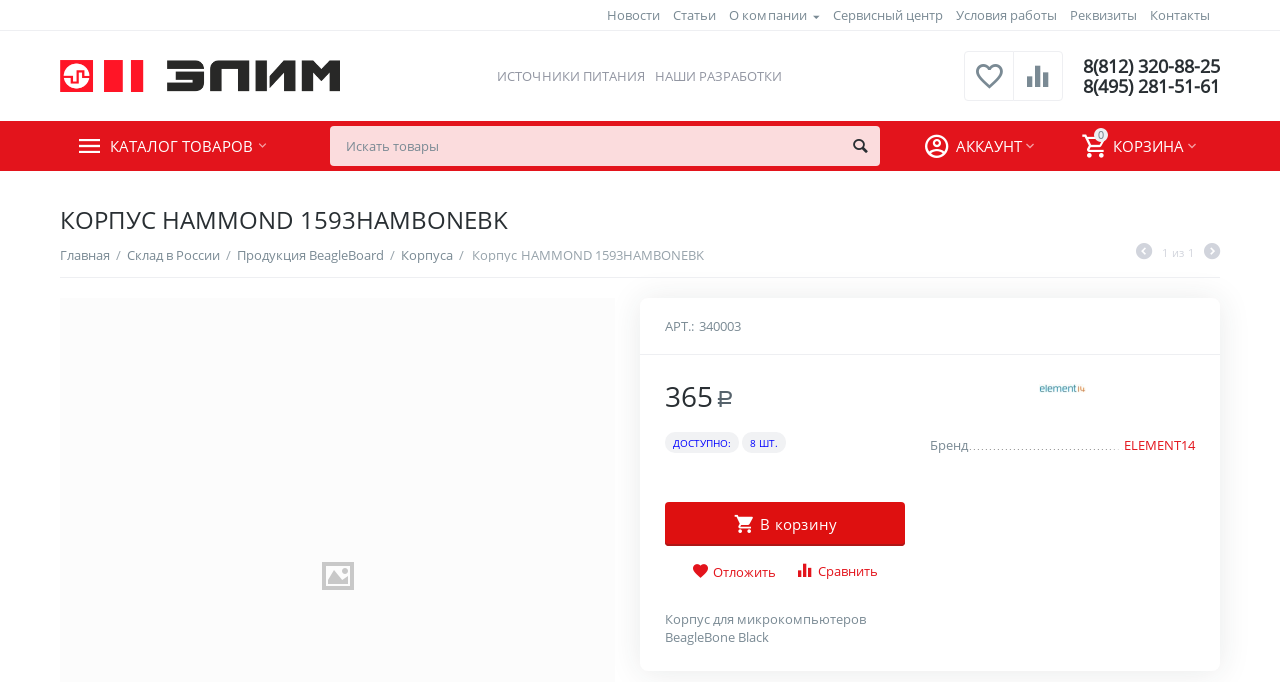

--- FILE ---
content_type: text/html; charset=utf-8
request_url: https://elim.ru/osnovnoy-sklad-spb/beagleboard/korpusa/korpus-hammond-1593hambonebk-ru/
body_size: 18821
content:
<!DOCTYPE html><html lang="ru" dir="ltr"><head><title>Корпус HAMMOND 1593HAMBONEBK</title><base href="https://elim.ru/"><meta http-equiv="Content-Type" content="text/html; charset=utf-8" data-ca-mode="ultimate"><meta name="viewport" content="initial-scale=1.0, width=device-width"><meta name="description" content="Корпуса с доставкой по всей России продаем в интернет-магазине из Москвы и Санкт-Петербурга. Оптовые и розничные цены."><meta name="yandex-verification" content="3e03c9ae192a62e5"><meta name="keywords" content=""><meta name="format-detection" content="telephone=no"><meta name="cmsmagazine" content="b55b3ce6a6b9c4d16194dc6efd5e2613"><link rel="canonical" href="https://elim.ru/osnovnoy-sklad-spb/beagleboard/korpusa/korpus-hammond-1593hambonebk-ru/"><meta name="cmsmagazine" content="b55b3ce6a6b9c4d16194dc6efd5e2613"><meta name="cmsmagazine" content="b55b3ce6a6b9c4d16194dc6efd5e2613"><meta property="og:type" content="website"><meta property="og:locale" content="ru_RU"><meta property="og:title" content="Корпус HAMMOND 1593HAMBONEBK"><meta property="og:description" content="Корпуса с доставкой по всей России продаем в интернет-магазине из Москвы и Санкт-Петербурга. Оптовые и розничные цены."><meta property="og:url" content="https://elim.ru/osnovnoy-sklad-spb/beagleboard/korpusa/korpus-hammond-1593hambonebk-ru/"><meta property="og:image" content="https://elim.ru/images/detailed/787/2356330-40.jpg"><meta name="cmsmagazine" content="b55b3ce6a6b9c4d16194dc6efd5e2613"><link href="https://elim.ru/images/logos/1423/fav.png" rel="shortcut icon" type="image/png"><link type="text/css" rel="stylesheet" href="https://elim.ru/var/cache/misc/assets/design/themes/abt__unitheme2/css/standalone.523944de8f378b496fba48905d3acc7c1769241026.css"><script type="text/javascript"data-no-defer>(function(i,s,o,g,r,a,m){i['GoogleAnalyticsObject']=r;i[r]=i[r]||function(){(i[r].q=i[r].q||[]).push(arguments)},i[r].l=1*new Date();a=s.createElement(o),m=s.getElementsByTagName(o)[0];a.async=1;a.src=g;m.parentNode.insertBefore(a,m)})(window,document,'script','//www.google-analytics.com/analytics.js','ga');ga('create','UA-81719775-2','auto');ga('send','pageview','/osnovnoy-sklad-spb/beagleboard/korpusa/korpus-hammond-1593hambonebk-ru/');</script></head> <body><div class="ty-tygh bp-tygh-container" id="tygh_container"> <div id="ajax_overlay" class="ty-ajax-overlay"></div> <div id="ajax_loading_box" class="ty-ajax-loading-box"></div> <div class="cm-notification-container notification-container"> </div> <div class="ty-helper-container " id="tygh_main_container"> <div class="tygh-top-panel clearfix"> <div class="container-fluid "> <div class="container-fluid-row"> <div class="row-fluid "> <div class="span16 top-links-grid " > <div class="top-currencies ty-float-right"> <div id="currencies_2"> </div> </div><div class="top-quick-links ty-float-right"> <div class="ty-text-links-wrapper"> <span id="sw_text_links_3206" class="ty-text-links-btn cm-combination visible-phone"> <i class="ty-icon-short-list"></i> <i class="ty-icon-down-micro ty-text-links-btn__arrow"></i> </span> <ul id="text_links_3206" class="ty-text-links cm-popup-box ty-text-links_show_inline"> <li class="ty-text-links__item ty-level-0"> <a class="ty-text-links__a" href="/tidings">Новости</a> </li> <li class="ty-text-links__item ty-level-0 ty-menu-item__statii"> <a class="ty-text-links__a" href="/articles/">Статьи</a> </li> <li class="ty-text-links__item ty-level-0 ty-text-links__subitems"> <a class="ty-text-links__a" href="https://elim.ru/o-kompanii/">О компании</a> <ul class="ty-text-links"> <li class="ty-text-links__item ty-level-1"> <a class="ty-text-links__a" href="https://elim.ru/o-kompanii/sotrudnichestvo/">Сотрудничество</a> </li> </ul> </li> <li class="ty-text-links__item ty-level-0"> <a class="ty-text-links__a" href="/servisnyy-centr/">Сервисный центр</a> </li> <li class="ty-text-links__item ty-level-0"> <a class="ty-text-links__a" href="/usloviya-raboty/">Условия работы</a> </li> <li class="ty-text-links__item ty-level-0"> <a class="ty-text-links__a" href="/rekvizity/">Реквизиты</a> </li> <li class="ty-text-links__item ty-level-0 ty-quick-menu__contacts"> <a class="ty-text-links__a" href="https://elim.ru/kontakty/">Контакты</a> </li> </ul> </div> </div> </div> </div> </div> </div> </div> <div class="tygh-header clearfix"> <div class="container-fluid header-grid advanced-header"> <div class="container-fluid-row"> <div class="row-fluid "> <div class="span4 top-logo-grid " > <div class="top-logo "> <div class="ty-logo-container"> <a href="https://elim.ru/" title=""> <img class="ty-pict ty-logo-container__image cm-image" id="det_img_1762918052" src="https://elim.ru/images/logos/1423/logo_9r3c-42.png" width="504" height="59" alt="" title=""/> </a> </div> </div> </div> <div class="span7 top-header-menu " > <ul id="text_links_2674" class="ty-text-links"> <li class="ty-text-links__item ty-level-0"> <a class="ty-text-links__a" href="/power-supply">Источники питания</a> </li> <li class="ty-text-links__item ty-level-0"> <a class="ty-text-links__a" href="/nashi-razrabotki">Наши разработки</a> </li> </ul> </div> <div class="span5 top-phones " > <div class="top-buttons-grid "> <div class="ut2-compared-products" id="abt__ut2_compared_products"> <a class="cm-tooltip ty-compare__a " href="https://elim.ru/compare/" rel="nofollow" title="Просмотреть Список сравнения"><i class="ut2-icon-baseline-equalizer"></i></a> </div> <div class="ut2-wishlist-count" id="abt__ut2_wishlist_count"> <a class="cm-tooltip ty-wishlist__a " href="https://elim.ru/wishlist/" rel="nofollow" title="Просмотреть список отложенных товаров"><i class="ut2-icon-baseline-favorite-border"></i></a> </div> </div><div class="top-phones-grid "> <div class="ty-wysiwyg-content" data-ca-live-editor-object-id="0" data-ca-live-editor-object-type=""><div class="ut2-pn"> <div class="ut2-pn__items"> <a href="tel:8(812) 320-88-25">8(812) 320-88-25</a> <a href="tel:8(495) 281-51-61">8(495) 281-51-61</a> </div> <div class="ut2-pn__link"> </div> </div></div> </div> </div> </div> </div> <div class="container-fluid-row container-fluid-row-full-width top-menu-grid"> <div class="row-fluid "> <div class="span16 " > <div class="row-fluid "> <div class="span11 top-left-grid " > <div class="row-fluid "> <div class="span6 menu-grid " > <div class="ty-dropdown-box top-menu-grid-vetrtical"> <div id="sw_dropdown_2678" class="ty-dropdown-box__title cm-combination "> <a>Каталог товаров</a> </div> <div id="dropdown_2678" class="cm-popup-box ty-dropdown-box__content hidden"> <noindex> <div class="ut2-menu__inbox"><ul class="ty-menu__items cm-responsive-menu"><li class="ty-menu__item cm-menu-item-responsive first-lvl"><a class="ty-menu__item-toggle ty-menu__menu-btn visible-phone cm-responsive-menu-toggle"><i class="ut2-icon-outline-expand_more"></i></a><a href="/power-supply/" class="ty-menu__item-link a-first-lvl"><div class="menu-lvl-ctn "><span><bdi>Источники питания</bdi></span><i class="icon-right-dir ut2-icon-outline-arrow_forward"></i></div></a> <div class="ty-menu__submenu" id="topmenu_696_2678_714629821"><div class="ty-menu__submenu-items cm-responsive-menu-submenu dropdown-column-item tree-level-dropdown hover-zone2 with-icon-items clearfix" style="min-height: 476px"><ul><li class="ty-menu__submenu-col"><ul><li class="ut2-submenu-col second-lvl"><div class="ty-menu__submenu-item-header "><a href="/power-supply/upravlyaemye-i-reguliruemye-ip/" class="ty-menu__submenu-link no-items"><bdi>Регулируемые и управляемые источники</bdi></a></div></li><li class="ut2-submenu-col second-lvl"><div class="ty-menu__submenu-item-header "><a href="/power-supply/bloki-pitaniya/" class="ty-menu__submenu-link"><bdi>Блоки питания и инверторы</bdi></a><i class="icon-right-dir ut2-icon-outline-arrow_forward"></i></div><a class="ty-menu__item-toggle visible-phone cm-responsive-menu-toggle"><i class="ut2-icon-outline-expand_more"></i></a><div class="ty-menu__submenu " style="min-height: 476px"><div class="sub-title-two-level"><bdi>Блоки питания и инверторы</bdi></div><ul class="ty-menu__submenu-list tree-level-col cm-responsive-menu-submenu" ><li class="ty-menu__submenu-item"><a href="https://elim.ru/power-supply/bloki-pitaniya/ac-dc-preobrazovateli/" class="ty-menu__submenu-link"><bdi>AC/DC преобразователи</bdi></a></li><li class="ty-menu__submenu-item"><a href="https://elim.ru/power-supply/bloki-pitaniya/dc-dc-preobrazovateli/" class="ty-menu__submenu-link"><bdi>DC/DC преобразователи</bdi></a></li><li class="ty-menu__submenu-item"><a href="https://elim.ru/power-supply/bloki-pitaniya/invertory-dc-ac/" class="ty-menu__submenu-link"><bdi>DC/AC инверторы</bdi></a></li> </ul><ul class="ty-menu__submenu-list tree-level-col cm-responsive-menu-submenu" ><li class="ty-menu__submenu-item"><a href="https://elim.ru/power-supply/bloki-pitaniya/vypryamiteli/" class="ty-menu__submenu-link"><bdi>Выпрямители</bdi></a></li><li class="ty-menu__submenu-item"><a href="https://elim.ru/power-supply/bloki-pitaniya/adaptery/" class="ty-menu__submenu-link"><bdi>Адаптеры</bdi></a></li> </ul></div></li></ul></li><li class="ty-menu__submenu-col"><ul><li class="ut2-submenu-col second-lvl"><div class="ty-menu__submenu-item-header "><a href="/power-supply/transformatory/" class="ty-menu__submenu-link no-items"><bdi>Трансформаторы и дроссели</bdi></a></div></li><li class="ut2-submenu-col second-lvl"><div class="ty-menu__submenu-item-header "><a href="/power-supply/ibp-ups/" class="ty-menu__submenu-link"><bdi>ИБП (UPS)</bdi></a><i class="icon-right-dir ut2-icon-outline-arrow_forward"></i></div><a class="ty-menu__item-toggle visible-phone cm-responsive-menu-toggle"><i class="ut2-icon-outline-expand_more"></i></a><div class="ty-menu__submenu " style="min-height: 476px"><div class="sub-title-two-level"><bdi>ИБП (UPS)</bdi></div><ul class="ty-menu__submenu-list tree-level-col cm-responsive-menu-submenu" ><li class="ty-menu__submenu-item"><a href="https://elim.ru/power-supply/ibp-ups/po-peremennomu-toku/" class="ty-menu__submenu-link"><bdi>ИБП по переменному току</bdi></a></li> </ul><ul class="ty-menu__submenu-list tree-level-col cm-responsive-menu-submenu" ><li class="ty-menu__submenu-item"><a href="https://elim.ru/power-supply/ibp-ups/po-postoyannomu-toku/" class="ty-menu__submenu-link"><bdi>ИБП по постоянному току</bdi></a></li> </ul></div></li></ul></li><li class="ty-menu__submenu-col"><ul><li class="ut2-submenu-col second-lvl"><div class="ty-menu__submenu-item-header "><a href="/power-supply/zaryadnye-ustroystva/" class="ty-menu__submenu-link no-items"><bdi>Зарядные устройства</bdi></a></div></li><li class="ut2-submenu-col second-lvl"><div class="ty-menu__submenu-item-header "><a href="/power-supply/drugoe-elektrooborudovanie/" class="ty-menu__submenu-link"><bdi>Прочее электрооборудование</bdi></a><i class="icon-right-dir ut2-icon-outline-arrow_forward"></i></div><a class="ty-menu__item-toggle visible-phone cm-responsive-menu-toggle"><i class="ut2-icon-outline-expand_more"></i></a><div class="ty-menu__submenu " style="min-height: 476px"><div class="sub-title-two-level"><bdi>Прочее электрооборудование</bdi></div><ul class="ty-menu__submenu-list tree-level-col cm-responsive-menu-submenu" ><li class="ty-menu__submenu-item"><a href="https://elim.ru/power-supply/drugoe-elektrooborudovanie/aksessuary/" class="ty-menu__submenu-link"><bdi>Аксессуары</bdi></a></li> </ul><ul class="ty-menu__submenu-list tree-level-col cm-responsive-menu-submenu" ><li class="ty-menu__submenu-item"><a href="https://elim.ru/power-supply/drugoe-elektrooborudovanie/appparat-dlya-razmorazhivaniya-vodoprovodnyh-trub/" class="ty-menu__submenu-link"><bdi>Аппарат для размораживания водопроводных труб</bdi></a></li> </ul></div></li></ul></li><li class="ty-menu__submenu-col"><ul><li class="ut2-submenu-col second-lvl"><div class="ty-menu__submenu-item-header "><a href="/power-supply/sfery-primeneniya/" class="ty-menu__submenu-link"><bdi>Сферы применения</bdi></a><i class="icon-right-dir ut2-icon-outline-arrow_forward"></i></div><a class="ty-menu__item-toggle visible-phone cm-responsive-menu-toggle"><i class="ut2-icon-outline-expand_more"></i></a><div class="ty-menu__submenu " style="min-height: 476px"><div class="sub-title-two-level"><bdi>Сферы применения</bdi></div><ul class="ty-menu__submenu-list tree-level-col cm-responsive-menu-submenu" ><li class="ty-menu__submenu-item"><a href="https://elim.ru/power-supply/sfery-primeneniya/dlya-medicinskih-primeneniy/" class="ty-menu__submenu-link"><bdi>Для медицинских применений</bdi></a></li><li class="ty-menu__submenu-item"><a href="https://elim.ru/power-supply/sfery-primeneniya/dlya-transportnyh-sredstv/" class="ty-menu__submenu-link"><bdi>Для транспортных средств</bdi></a></li> </ul><ul class="ty-menu__submenu-list tree-level-col cm-responsive-menu-submenu" ><li class="ty-menu__submenu-item"><a href="https://elim.ru/power-supply/sfery-primeneniya/telekommunikacionnye-bloki-pitaniya/" class="ty-menu__submenu-link"><bdi>Телекоммуникационные блоки питания</bdi></a></li> </ul></div></li></ul></li></ul></div> </div> </li> <li class="ty-menu__item cm-menu-item-responsive first-lvl"><a class="ty-menu__item-toggle ty-menu__menu-btn visible-phone cm-responsive-menu-toggle"><i class="ut2-icon-outline-expand_more"></i></a><a href="/power-supply/proizvoditeli/" class="ty-menu__item-link a-first-lvl"><div class="menu-lvl-ctn "><span><bdi>Производители</bdi></span><i class="icon-right-dir ut2-icon-outline-arrow_forward"></i></div></a> <div class="ty-menu__submenu" id="topmenu_696_2678_3633882702"><div class="ty-menu__submenu-items cm-responsive-menu-submenu dropdown-column-item with-icon-items clearfix" style="min-height: 476px"><ul><li class="ty-menu__submenu-col"><ul><li class="ut2-submenu-col second-lvl"><div class="ty-menu__submenu-item-header "><a href="https://elim.ru/power-supply/proizvoditeli/produkciya-elim/" class="ty-menu__submenu-link"><bdi>ЭЛИМ</bdi></a></div><a class="ty-menu__item-toggle visible-phone cm-responsive-menu-toggle"><i class="ut2-icon-outline-expand_more"></i></a><div class="ty-menu__submenu " ><ul class="ty-menu__submenu-list hiddenCol cm-responsive-menu-submenu" style="height: 84px;"><li class="ty-menu__submenu-item"><a href="https://elim.ru/power-supply/proizvoditeli/produkciya-elim/el-fa/" class="ty-menu__submenu-link"><bdi>Серия EL-FA</bdi></a></li><li class="ty-menu__submenu-item"><a href="https://elim.ru/power-supply/proizvoditeli/produkciya-elim/el-ss/" class="ty-menu__submenu-link"><bdi>Серия EL-SS</bdi></a></li><li class="ty-menu__submenu-item"><a href="https://elim.ru/power-supply/proizvoditeli/produkciya-elim/seriya-el/" class="ty-menu__submenu-link"><bdi>Серия EL</bdi></a></li><li class="ty-menu__submenu-item"><a href="https://elim.ru/power-supply/proizvoditeli/produkciya-elim/seriya-el-dr/" class="ty-menu__submenu-link"><bdi>Серия EL-DR</bdi></a></li><li class="ty-menu__submenu-item"><a href="https://elim.ru/power-supply/proizvoditeli/produkciya-elim/seriya-el-ds/" class="ty-menu__submenu-link"><bdi>Серия EL-DS</bdi></a></li> </ul><a href="javascript:void(0);" onMouseOver="$(this).prev().addClass('view');$(this).addClass('hidden');" class="ut2-more"><span>Еще</span></a></div></li><li class="ut2-submenu-col second-lvl"><div class="ty-menu__submenu-item-header "><a href="https://elim.ru/power-supply/proizvoditeli/michael-riedel/" class="ty-menu__submenu-link no-items"><bdi>MICHAEL RIEDEL</bdi></a></div></li></ul></li><li class="ty-menu__submenu-col"><ul><li class="ut2-submenu-col second-lvl"><div class="ty-menu__submenu-item-header "><a href="https://elim.ru/power-supply/proizvoditeli/deutronic-ru-2/" class="ty-menu__submenu-link no-items"><bdi>DEUTRONIC</bdi></a></div></li><li class="ut2-submenu-col second-lvl"><div class="ty-menu__submenu-item-header "><a href="https://elim.ru/power-supply/proizvoditeli/ea-elektro-automatik/" class="ty-menu__submenu-link no-items"><bdi>EA ELEKTRO-AUTOMATIK</bdi></a></div></li></ul></li><li class="ty-menu__submenu-col"><ul><li class="ut2-submenu-col second-lvl"><div class="ty-menu__submenu-item-header "><a href="https://elim.ru/power-supply/proizvoditeli/powernet/" class="ty-menu__submenu-link no-items"><bdi>POWERNET</bdi></a></div></li><li class="ut2-submenu-col second-lvl"><div class="ty-menu__submenu-item-header "><a href="https://elim.ru/power-supply/proizvoditeli/sunpower/" class="ty-menu__submenu-link no-items"><bdi>SUNPOWER</bdi></a></div></li></ul></li><li class="ty-menu__submenu-col"><ul><li class="ut2-submenu-col second-lvl"><div class="ty-menu__submenu-item-header "><a href="https://elim.ru/power-supply/proizvoditeli/manson/" class="ty-menu__submenu-link no-items"><bdi>MANSON</bdi></a></div></li><li class="ut2-submenu-col second-lvl"><div class="ty-menu__submenu-item-header "><a href="https://elim.ru/power-supply/proizvoditeli/p-duke/" class="ty-menu__submenu-link no-items"><bdi>P-DUKE</bdi></a></div></li></ul></li><li class="ty-menu__submenu-col"><ul><li class="ut2-submenu-col second-lvl"><div class="ty-menu__submenu-item-header "><a href="https://elim.ru/power-supply/proizvoditeli/mmp-irbis/" class="ty-menu__submenu-link no-items"><bdi>ММП-ИРБИС</bdi></a></div></li><li class="ut2-submenu-col second-lvl"><div class="ty-menu__submenu-item-header "><a href="https://elim.ru/power-supply/proizvoditeli/ngi/" class="ty-menu__submenu-link no-items"><bdi>NGI</bdi></a></div></li></ul></li></ul></div> </div> </li> <li class="ty-menu__item cm-menu-item-responsive ty-menu__item-active first-lvl last"><a class="ty-menu__item-toggle ty-menu__menu-btn visible-phone cm-responsive-menu-toggle"><i class="ut2-icon-outline-expand_more"></i></a><a href="/osnovnoy-sklad-spb/" class="ty-menu__item-link a-first-lvl"><div class="menu-lvl-ctn "><span><bdi>Склад в России</bdi></span><i class="icon-right-dir ut2-icon-outline-arrow_forward"></i></div></a> <div class="ty-menu__submenu" id="topmenu_696_2678_2154885823"><div class="ty-menu__submenu-items cm-responsive-menu-submenu dropdown-column-item with-icon-items clearfix" style="min-height: 476px"><ul><li class="ty-menu__submenu-col"><ul><li class="ut2-submenu-col second-lvl"><div class="ty-menu__submenu-item-header "><a href="https://elim.ru/osnovnoy-sklad-spb/raspberry-pi/" class="ty-menu__submenu-link"><bdi>Продукция Raspberry Pi</bdi></a></div><a class="ty-menu__item-toggle visible-phone cm-responsive-menu-toggle"><i class="ut2-icon-outline-expand_more"></i></a><div class="ty-menu__submenu " ><ul class="ty-menu__submenu-list hiddenCol cm-responsive-menu-submenu" style="height: 84px;"><li class="ty-menu__submenu-item"><a href="https://elim.ru/osnovnoy-sklad-spb/raspberry-pi/kompyutery-raspberry-pi/" class="ty-menu__submenu-link"><bdi>Компьютеры Raspberry Pi</bdi></a></li><li class="ty-menu__submenu-item"><a href="https://elim.ru/osnovnoy-sklad-spb/raspberry-pi/compute-module/" class="ty-menu__submenu-link"><bdi>Compute Module</bdi></a></li><li class="ty-menu__submenu-item"><a href="https://elim.ru/osnovnoy-sklad-spb/raspberry-pi/platy-rasshireniya/" class="ty-menu__submenu-link"><bdi>Платы расширения</bdi></a></li><li class="ty-menu__submenu-item"><a href="https://elim.ru/osnovnoy-sklad-spb/raspberry-pi/displei/" class="ty-menu__submenu-link"><bdi>Дисплеи</bdi></a></li><li class="ty-menu__submenu-item"><a href="https://elim.ru/osnovnoy-sklad-spb/raspberry-pi/korpusa/" class="ty-menu__submenu-link"><bdi>Корпуса</bdi></a></li> </ul><a href="javascript:void(0);" onMouseOver="$(this).prev().addClass('view');$(this).addClass('hidden');" class="ut2-more"><span>Еще</span></a></div></li></ul></li><li class="ty-menu__submenu-col"><ul><li class="ut2-submenu-col second-lvl"><div class="ty-menu__submenu-item-header "><a href="https://elim.ru/osnovnoy-sklad-spb/beagleboard/" class="ty-menu__submenu-link"><bdi> Продукция BeagleBoard</bdi></a></div><a class="ty-menu__item-toggle visible-phone cm-responsive-menu-toggle"><i class="ut2-icon-outline-expand_more"></i></a><div class="ty-menu__submenu " ><ul class="ty-menu__submenu-list cm-responsive-menu-submenu" ><li class="ty-menu__submenu-item"><a href="https://elim.ru/osnovnoy-sklad-spb/beagleboard/kompyutery-beaglebone-black/" class="ty-menu__submenu-link"><bdi>Компьютеры BeagleBone</bdi></a></li><li class="ty-menu__submenu-item"><a href="https://elim.ru/osnovnoy-sklad-spb/beagleboard/platy-rasshireniya/" class="ty-menu__submenu-link"><bdi>Платы расширения</bdi></a></li><li class="ty-menu__submenu-item"><a href="https://elim.ru/osnovnoy-sklad-spb/beagleboard/displei/" class="ty-menu__submenu-link"><bdi>Дисплеи</bdi></a></li><li class="ty-menu__submenu-item"><a href="https://elim.ru/osnovnoy-sklad-spb/beagleboard/korpusa/" class="ty-menu__submenu-link"><bdi>Корпуса</bdi></a></li> </ul></div></li></ul></li><li class="ty-menu__submenu-col"><ul><li class="ut2-submenu-col second-lvl"><div class="ty-menu__submenu-item-header "><a href="https://elim.ru/osnovnoy-sklad-spb/drugoe/" class="ty-menu__submenu-link no-items"><bdi>Другое</bdi></a></div></li></ul></li></ul></div> </div> </li> </ul> </div> </noindex> </div> </div> </div> <div class="span10 search-grid " > <div class="top-search "> <div class="ty-search-block"> <form action="https://elim.ru/" name="search_form" method="get"> <input type="hidden" name="match" value="all"> <input type="hidden" name="subcats" value="Y"> <input type="hidden" name="pcode_from_q" value="Y"> <input type="hidden" name="pshort" value="Y"> <input type="hidden" name="pfull" value="Y"> <input type="hidden" name="pname" value="Y"> <input type="hidden" name="pkeywords" value="Y"> <input type="hidden" name="search_performed" value="Y"> <div id="csc_livesearch_2679" data-ls-block-id="2679" data-ls-min="2" data-ls-curl="index.php%3Fdispatch%3Dproducts.view%26product_id%3D874365" data-ls-enter-btn="N" class="csc_live_search_css"></div> <input type="text" name="q" value="" id="search_input" title="Искать товары" class="ty-search-block__input cm-hint"><button title="Найти" class="ty-search-magnifier" type="submit"><i class="ty-icon-search"></i></button> <input type="hidden" name="dispatch" value="products.search"> <input type="hidden" name="security_hash" class="cm-no-hide-input" value="d9a28bb3b4d165cd415c48f9ba104dee" /></form> </div> </div> </div> </div> </div> <div class="span5 account-cart-grid " > <!--fpc_exclude_42_2680--><!--fpc_exclude_42_2680--> <div class="ut2-top-cart-content ty-float-right"> <div class="ty-dropdown-box" id="cart_status_2680"> <div id="sw_dropdown_2680" class="ty-dropdown-box__title cm-combination"> <a href="https://elim.ru/cart/" class="ac-title ty-hand"> <i class="ut2-icon-outline-cart empty"><span class="ty-minicart-count ty-hand empty">0</span></i><span>Корзина<i class="ut2-icon-outline-expand_more"></i></span> </a> </div> <div id="dropdown_2680" class="cm-popup-box ty-dropdown-box__content ty-dropdown-box__content--cart hidden"> <div class="cm-cart-content cm-cart-content-thumb cm-cart-content-delete"> <div class="ty-cart-items"> <div class="ty-cart-items__empty ty-center">Корзина пуста</div> </div> <div class="cm-cart-buttons ty-cart-content__buttons buttons-container hidden"> <div class="ty-float-left"> <a href="https://elim.ru/cart/" rel="nofollow" class="ty-btn ty-btn__secondary">Корзина</a> </div> <div class="ty-float-right"> <a href="https://elim.ru/checkout/" class="ty-btn ty-btn__primary " ><i class="ty-icon-ok"></i><span>Оформить заказ</span></a> </div> </div> </div> </div> </div> </div> <!--end_fpc_exclude_42_2680--><!--end_fpc_exclude_42_2680--><!--fpc_exclude_645_2681--><!--fpc_exclude_645_2681--> <div class="ut2-top-my-account ty-float-right"> <div class="ty-dropdown-box" id="account_info_2681"> <div id="sw_dropdown_645" class="ty-dropdown-box__title cm-combination"> <div> <a class="ac-title"> <i class="ut2-icon-outline-account-circle"></i> <span >Аккаунт<i class="ut2-icon-outline-expand_more"></i></span> </a> </div> </div> <div id="dropdown_645" class="cm-popup-box ty-dropdown-box__content hidden"> <ul class="ty-account-info"> <li class="ty-account-info__item ty-dropdown-box__item"><a class="ty-account-info__a underlined" href="https://elim.ru/orders/" rel="nofollow">Заказы</a></li> <li class="ty-account-info__item ty-dropdown-box__item"><a class="ty-account-info__a underlined" href="https://elim.ru/compare/" rel="nofollow">Список сравнения</a></li> <li class="ty-account-info__item ty-dropdown-box__item"><a class="ty-account-info__a" href="https://elim.ru/wishlist/" rel="nofollow">Отложенные товары</a></li> </ul> <div class="ty-account-info__orders updates-wrapper track-orders" id="track_orders_block_2681"> <form action="https://elim.ru/" method="POST" class="cm-ajax cm-post cm-ajax-full-render" name="track_order_quick"> <input type="hidden" name="result_ids" value="track_orders_block_*"> <input type="hidden" name="return_url" value="index.php?dispatch=products.view&amp;product_id=874365"> <div class="ty-account-info__orders-txt">Отслеживание заказа</div> <div class="ty-account-info__orders-input ty-control-group ty-input-append"> <label for="track_order_item2681" class="cm-required hidden">Отслеживание заказа</label> <input type="text" size="20" class="ty-input-text cm-hint" id="track_order_item2681" name="track_data" value="Номер заказа/E-mail"> <button title="Выполнить" class="ty-btn-go" type="submit"><i class="ty-btn-go__icon ty-icon-right-dir"></i></button> <input type="hidden" name="dispatch" value="orders.track_request"> </div> <input type="hidden" name="security_hash" class="cm-no-hide-input" value="d9a28bb3b4d165cd415c48f9ba104dee"></form> </div> <div class="ty-account-info__buttons buttons-container"> <a href="https://elim.ru/login/?return_url=index.php%3Fdispatch%3Dproducts.view%26product_id%3D874365" data-ca-target-id="login_block2681" class="cm-dialog-opener cm-dialog-auto-size ty-btn ty-btn__secondary" rel="nofollow">Войти</a><a href="https://elim.ru/profiles-add/" rel="nofollow" class="ty-btn ty-btn__primary">Регистрация</a> <div id="login_block2681" class="hidden" title="Войти"> <div class="ty-login-popup"> <div id="popup2681_login_popup_form_container"> <form name="popup2681_form" action="https://elim.ru/" method="post" class="cm-ajax cm-ajax-full-render"> <input type="hidden" name="result_ids" value="popup2681_login_popup_form_container"> <input type="hidden" name="login_block_id" value="popup2681"> <input type="hidden" name="quick_login" value="1"> <input type="hidden" name="return_url" value="index.php?dispatch=products.view&amp;product_id=874365"> <input type="hidden" name="redirect_url" value="index.php?dispatch=products.view&amp;product_id=874365"> <div class="ty-control-group"> <label for="login_popup2681" class="ty-login__filed-label ty-control-group__label cm-required cm-trim cm-email">E-mail</label> <input type="text" id="login_popup2681" name="user_login" size="30" value="" class="ty-login__input cm-focus"> </div> <div class="ty-control-group ty-password-forgot"> <label for="psw_popup2681" class="ty-login__filed-label ty-control-group__label ty-password-forgot__label cm-required">Пароль</label><a href="https://elim.ru/index.php?dispatch=auth.recover_password" class="ty-password-forgot__a" tabindex="5">Забыли пароль?</a> <input type="password" id="psw_popup2681" name="password" size="30" value="" class="ty-login__input" maxlength="32"> </div> <div class="ty-login-reglink ty-center"> <a class="ty-login-reglink__a" href="https://elim.ru/profiles-add/" rel="nofollow">Создать учетную запись</a> </div> <div class="buttons-container clearfix"> <div class="ty-float-right"> <button class="ty-btn__login ty-btn__secondary ty-btn" type="submit" name="dispatch[auth.login]" ><span><span>Войти</span></span></button> </div> <div class="ty-login__remember-me"> <label for="remember_me_popup2681" class="ty-login__remember-me-label"><input class="checkbox" type="checkbox" name="remember_me" id="remember_me_popup2681" value="Y">Запомнить</label> </div> </div> <input type="hidden" name="security_hash" class="cm-no-hide-input" value="d9a28bb3b4d165cd415c48f9ba104dee"></form> </div> </div> </div> </div> </div> </div> </div> <!--end_fpc_exclude_645_2681--><!--end_fpc_exclude_645_2681--> </div> </div> </div> </div> </div> </div> </div> <div class="tygh-content clearfix"> <div class="container-fluid content-grid"> <div class="container-fluid-row"> <div class="row-fluid "> <div class="span16 main-content-grid " > <div class=" cm-warehouse-block-depends-by-location "> <div class="ut2-pb ty-product-block ty-product-detail"> <h1 class="ut2-pb__title" ><bdi>Корпус HAMMOND 1593HAMBONEBK</bdi></h1> <div class="ut2-breadcrumbs__wrapper"> <div id="breadcrumbs_11"> <div class="ty-breadcrumbs clearfix"> <a href="https://elim.ru/" class="ty-breadcrumbs__a"><bdi>Главная</bdi></a><span class="ty-breadcrumbs__slash">/</span><a href="https://elim.ru/osnovnoy-sklad-spb/" class="ty-breadcrumbs__a"><bdi>Склад в России</bdi></a><span class="ty-breadcrumbs__slash">/</span><a href="https://elim.ru/osnovnoy-sklad-spb/beagleboard/" class="ty-breadcrumbs__a"><bdi> Продукция BeagleBoard</bdi></a><span class="ty-breadcrumbs__slash">/</span><a href="https://elim.ru/osnovnoy-sklad-spb/beagleboard/korpusa/" class="ty-breadcrumbs__a"><bdi>Корпуса</bdi></a><span class="ty-breadcrumbs__slash">/</span><span class="ty-breadcrumbs__current"><bdi>Корпус HAMMOND 1593HAMBONEBK</bdi></span> <div class="ty-product-switcher"> <a class="ty-product-switcher__a ty-product-switcher__a-left disabled" ><i class="ty-product-switcher__icon ty-icon-left-circle"></i></a> <span class="switcher-selected-product">1</span> <span>из</span> <span class="switcher-total">1</span> <a class="ty-product-switcher__a ty-product-switcher__a-right disabled" ><i class="ty-product-switcher__icon ty-icon-right-circle"></i></a> </div> </div> </div> </div> <div class="ut2-pb__wrapper clearfix"> <div class="ut2-pb__img-wrapper ty-product-block__img-wrapper"> <div class="ut2-pb__img cm-reload-874365" data-ca-previewer="true" id="product_images_874365_update"> <div class="ab_vg-images-wrapper clearfix" data-ca-previewer="true"> <div style="position:relative;max-height:470px"> <div id="product_images_874365697a93b2412c5" class="ty-product-img cm-preview-wrapper ab-vertical"> <a id="det_img_link_874365697a93b2412c5_787822" class="cm-image-previewer " data-ca-image-width="709" data-ca-image-height="512" ><span class="ty-no-image" style="height: 450px; width: 550px; "><i class="ty-no-image__icon ty-icon-image" title="Нет изображения"></i></span><span class="ty-previewer__icon hidden-phone"></span></a> </div> </div> </div> </div> </div> <div class="ut2-pb__right"> <form action="https://elim.ru/" method="post" name="product_form_874365" enctype="multipart/form-data" class="cm-disable-empty-files cm-ajax cm-ajax-full-render cm-ajax-status-middle "> <input type="hidden" name="result_ids" value="cart_status*,wish_list*,checkout*,account_info*,abt__ut2_wishlist_count"> <input type="hidden" name="redirect_url" value="index.php?dispatch=products.view&amp;product_id=874365"> <input type="hidden" name="product_data[874365][product_id]" value="874365"> <div class="top-product-layer"> <div class="ut2-pb__sku"> <div class="ty-control-group ty-sku-item cm-hidden-wrapper" id="sku_update_874365"> <input type="hidden" name="appearance[show_sku]" value="1"> <label class="ty-control-group__label" id="sku_874365">Арт.:</label> <span class="ty-control-group__item cm-reload-874365" id="product_code_874365">340003</span> </div> </div> </div> <div class="cols-wrap"> <div class="col-left"> <div class="prices-container price-wrap"> <div class="ty-product-prices"> <span class="cm-reload-874365" id="old_price_update_874365"> <input type="hidden" name="appearance[show_old_price]" value="1"> </span> <div class="ut2-pb__price-actual"> <span class="cm-reload-874365 ty-price-update" id="price_update_874365"> <input type="hidden" name="appearance[show_price_values]" value="1"> <input type="hidden" name="appearance[show_price]" value="1"> <span class="ty-price" id="line_discounted_price_874365"><span id="discounted_price_874365" class="ty-price-num">365</span>&nbsp;<span class="ty-price-num"><span class="ty-rub">Р</span></span></span> </span> </div> <span class="cm-reload-874365" id="line_discount_update_874365"> <input type="hidden" name="appearance[show_price_values]" value="1"> <input type="hidden" name="appearance[show_list_discount]" value="1"> </span> </div> </div> <div class="cm-reload-874365 stock-wrap" id="product_amount_update_874365"> <input type="hidden" name="appearance[show_product_amount]" value="1"> <div class="product-list-field ty-mb-m"> <span class="ty-qty-in-stock ty-control-group__item">Доступно:</span> <span id="qty_in_stock_874365" class="ty-qty-in-stock ty-control-group__item"> 8&nbsp;шт. </span> </div> </div> <div class="ut2-pb__option"> <div class="cm-reload-874365 js-product-options-874365" id="product_options_update_874365"> <input type="hidden" name="appearance[show_product_options]" value="1"> <input type="hidden" name="appearance[details_page]" value="1"> <input type="hidden" name="additional_info[info_type]" value="D"> <input type="hidden" name="additional_info[is_preview]" value=""> <input type="hidden" name="additional_info[get_icon]" value="1"> <input type="hidden" name="additional_info[get_detailed]" value="1"> <input type="hidden" name="additional_info[get_additional]" value=""> <input type="hidden" name="additional_info[get_options]" value="1"> <input type="hidden" name="additional_info[get_discounts]" value="1"> <input type="hidden" name="additional_info[get_features]" value=""> <input type="hidden" name="additional_info[get_extra]" value=""> <input type="hidden" name="additional_info[get_taxed_prices]" value="1"> <input type="hidden" name="additional_info[get_for_one_product]" value="1"> <input type="hidden" name="additional_info[detailed_params]" value="1"> <input type="hidden" name="additional_info[features_display_on]" value="C"> <input type="hidden" name="additional_info[get_active_options]" value=""> <input type="hidden" name="additional_info[get_variation_features_variants]" value="1"> <input type="hidden" name="additional_info[get_warehouse_amount]" value=""> <input type="hidden" name="additional_info[get_warehouse_amount_by_destination]" value="1"> <input type="hidden" name="additional_info[get_warehouse_total_amount]" value=""> <input type="hidden" name="additional_info[get_variation_info]" value="1"> <input type="hidden" name="additional_info[get_variation_name]" value="1"> <input type="hidden" name="additional_info[get_product_type]" value=""> </div> </div> <div class="ut2-pb__advanced-option clearfix"> <div class="cm-reload-874365" id="advanced_options_update_874365"> </div> </div> <div class="ut2-qty__wrap ut2-pb__field-group"> &nbsp; </div> <div class="ut2-pb__button ty-product-block__button"> <div class="cm-reload-874365 " id="add_to_cart_update_874365"> <input type="hidden" name="appearance[show_add_to_cart]" value="1"> <input type="hidden" name="appearance[show_list_buttons]" value="1"> <input type="hidden" name="appearance[but_role]" value="big"> <input type="hidden" name="appearance[quick_view]" value=""> <button id="button_cart_874365" class="ty-btn__primary ty-btn__add-to-cart cm-form-dialog-closer ty-btn" type="submit" name="dispatch[checkout.add..874365]" ><span><i class="ut2-icon-outline-cart"></i><span>В корзину</span></span></button> <a class=" ut2-add-to-wish label cm-submit cm-tooltip" title="Добавить в список отложенных товаров" id="button_wishlist_874365" data-ca-dispatch="dispatch[wishlist.add..874365]" > <i class="ut2-icon-baseline-favorite"></i> Отложить</a> <a class=" ut2-add-to-compare cm-ajax cm-ajax-full-render label cm-tooltip" title="Добавить в список сравнения" data-ca-target-id="comparison_list,account_info*,abt__ut2_compared_products" rel="nofollow" href="https://elim.ru/index.php?dispatch=product_features.add_product&amp;product_id=874365&amp;redirect_url=index.php%3Fdispatch%3Dproducts.view%26product_id%3D874365"> <i class="ut2-icon-baseline-equalizer"></i> Сравнить </a> </div> </div> <div class="ut2-pb__short-descr" >Корпус для микрокомпьютеров BeagleBone Black</div> </div> <div class="col-right"> <div class="brand ut2-pb__product-brand"> <div class="ty-features-list"><a href="https://elim.ru/element14/"><img class="ty-pict cm-image" src="[data-uri]" data-src="https://elim.ru/images/thumbnails/80/14/feature_variant/1080/LOGO_ELEMENT14.jpg" alt="" title=""/> </a></div> </div> <div> <div class="ty-features-list"><em> <a href="https://elim.ru/osnovnoy-sklad-spb/beagleboard/korpusa/?features_hash=10-14401"><span class="ty-control-group"><span class="ty-product-feature__label"><em>Бренд</em></span><span><em>ELEMENT14</em></span></span></a></em></div> </div> <div data-ca-warehouses-stock-availability-product-id="874365" id="warehouses_stock_availability_874365"> </div> </div> </div> <input type="hidden" name="security_hash" class="cm-no-hide-input" value="d9a28bb3b4d165cd415c48f9ba104dee" /></form> </div> </div> <div class="ty-tabs cm-j-tabs clearfix"><ul class="ty-tabs__list" ><li id="description" class="ty-tabs__item cm-js active"><a class="ty-tabs__a" >Описание</a></li><li id="attachments" class="ty-tabs__item cm-js"><a class="ty-tabs__a" >Прикрепленные файлы</a></li></ul></div> <div class="cm-tabs-content ty-tabs__content clearfix" id="tabs_content"> <div id="content_description" class="ty-wysiwyg-content content-description" data-ab-smc-tab-hide="N|N|N"data-ab-smc-more="Больше"data-ab-smc-less="Меньше"data-ab-smc-height="250"data-ab-smc-tab-override-h="N"> <div >Корпус для микрокомпьютеров BeagleBone Black</div> </div> <div id="content_features" class="ty-wysiwyg-content content-features"> </div> <div id="content_availability_in_stores" class="ty-wysiwyg-content content-availability_in_stores"> </div> <div id="content_tags" class="ty-wysiwyg-content content-tags"> </div> <div id="content_attachments" class="ty-wysiwyg-content content-attachments" data-ab-smc-tab-hide="N|N|N"data-ab-smc-more="Больше"data-ab-smc-less="Меньше"data-ab-smc-height="250"data-ab-smc-tab-override-h="N"> <div class="attachments" id="content_attachments"> <p class="attachment__item"> Подробное описание [EN] (1738705.pdf, 435&nbsp;Kb) [<a class="attachment__a cm-no-ajax" href="https://elim.ru/index.php?dispatch=attachments.getfile&amp;attachment_id=7120">Скачать</a>] </p> </div> </div> <div id="content_discussion" class="ty-wysiwyg-content content-discussion"> </div> <div id="content_required_products" class="ty-wysiwyg-content content-required_products"> </div> <div id="content_ab__video_gallery" class="ty-wysiwyg-content content-ab__video_gallery"> </div> <div id="content_ab__deal_of_the_day" class="ty-wysiwyg-content content-ab__deal_of_the_day"> </div> </div> </div> <div class="product-details"> </div> </div> </div> </div> </div> <div class="container-fluid-row container-fluid-row-full-width fill--gray hidden-phone"> <div class="row-fluid "> <div class="span16 ut2-top-bottom" > <div class="row-fluid "> <div class="span16 ut2-top-bottom" > <div class="ty-mainbox-container clearfix cm-warehouse-block-depends-by-location"> <div class="ty-mainbox-title"> Популярные товары </div> <div class="ty-mainbox-body"> <div id="scroll_list_651" class="owl-carousel ty-scroller-list grid-list no-buttons ut2-scroller-advanced"> <div class="ut2-gl__item "> <form action="https://elim.ru/" method="post" name="product_form_651000868531" enctype="multipart/form-data" class="cm-disable-empty-files cm-ajax cm-ajax-full-render cm-ajax-status-middle "> <input type="hidden" name="result_ids" value="cart_status*,wish_list*,checkout*,account_info*,abt__ut2_wishlist_count"> <input type="hidden" name="redirect_url" value="index.php?dispatch=products.view&amp;product_id=874365"> <input type="hidden" name="product_data[868531][product_id]" value="868531"> <div class="ut2-gl__body" ><div class="ut2-gl__image" style="height: 270px"><a href="https://elim.ru/power-supply/bloki-pitaniya/dc-dc-preobrazovateli/na-pechatnuyu-platu/pfkc03-24s12/"><img class="ty-pict cm-image" id="det_img_868531" src="[data-uri]" data-src="https://elim.ru/images/thumbnails/270/270/detailed/781/pfkc03_l6jl-b5.jpg" alt="PFKC03-24S12" title="PFKC03-24S12"/> </a> <div class="ut2-gl__buttons"> <a class=" ut2-add-to-wish cm-submit cm-tooltip" title="Добавить в список отложенных товаров" id="button_wishlist_651000868531" data-ca-dispatch="dispatch[wishlist.add..868531]" > <i class="ut2-icon-baseline-favorite"></i> </a> <a class=" ut2-add-to-compare cm-ajax cm-ajax-full-render cm-tooltip" title="Добавить в список сравнения" data-ca-target-id="comparison_list,account_info*,abt__ut2_compared_products" rel="nofollow" href="https://elim.ru/index.php?dispatch=product_features.add_product&amp;product_id=868531&amp;redirect_url=index.php%3Fdispatch%3Dproducts.view%26product_id%3D874365"> <i class="ut2-icon-baseline-equalizer"></i> </a> </div></div><div class="ut2-gl__rating no-rating"> </div> <div class="ty-control-group ty-sku-item cm-hidden-wrapper" id="sku_update_651000868531"> <input type="hidden" name="appearance[show_sku]" value="1"> <label class="ty-control-group__label" id="sku_651000868531">Арт.:</label> <span class="ty-control-group__item cm-reload-651000868531" id="product_code_651000868531">250017</span> </div> <div class="ut2-gl__name"> <a href="https://elim.ru/power-supply/bloki-pitaniya/dc-dc-preobrazovateli/na-pechatnuyu-platu/pfkc03-24s12/" class="product-title" title="PFKC03-24S12 (P-DUKE)" >PFKC03-24S12 (P-DUKE)</a> </div><div class="ut2-gl__price pr-col" style="min-height: 52px;"><div> <span class="cm-reload-651000868531" id="old_price_update_651000868531"> <input type="hidden" name="appearance[show_old_price]" value="1"> </span> <span class="cm-reload-651000868531 ty-price-update" id="price_update_651000868531"> <input type="hidden" name="appearance[show_price_values]" value="1"> <input type="hidden" name="appearance[show_price]" value="1"> <span class="ty-price" id="line_discounted_price_651000868531"><span id="discounted_price_651000868531" class="ty-price-num">1&nbsp;400</span>&nbsp;<span class="ty-price-num"><span class="ty-rub">Р</span></span></span> </span> </div><div> </div></div></div> <input type="hidden" name="security_hash" class="cm-no-hide-input" value="d9a28bb3b4d165cd415c48f9ba104dee" /></form> </div> <div class="ut2-gl__item "> <form action="https://elim.ru/" method="post" name="product_form_651000861581" enctype="multipart/form-data" class="cm-disable-empty-files cm-ajax cm-ajax-full-render cm-ajax-status-middle "> <input type="hidden" name="result_ids" value="cart_status*,wish_list*,checkout*,account_info*,abt__ut2_wishlist_count"> <input type="hidden" name="redirect_url" value="index.php?dispatch=products.view&amp;product_id=874365"> <input type="hidden" name="product_data[861581][product_id]" value="861581"> <div class="ut2-gl__body" ><div class="ut2-gl__image" style="height: 270px"><a href="https://elim.ru/power-supply/bloki-pitaniya/ac-dc-preobrazovateli/na-pechatnuyu-platu/ms15a/"><img class="ty-pict cm-image" id="det_img_861581" src="[data-uri]" data-src="https://elim.ru/images/thumbnails/270/270/detailed/773/mc15_.jpg" alt="МС15" title="МС15"/> </a> <div class="ut2-gl__buttons"> <a class=" ut2-add-to-wish cm-submit cm-tooltip" title="Добавить в список отложенных товаров" id="button_wishlist_651000861581" data-ca-dispatch="dispatch[wishlist.add..861581]" > <i class="ut2-icon-baseline-favorite"></i> </a> <a class=" ut2-add-to-compare cm-ajax cm-ajax-full-render cm-tooltip" title="Добавить в список сравнения" data-ca-target-id="comparison_list,account_info*,abt__ut2_compared_products" rel="nofollow" href="https://elim.ru/index.php?dispatch=product_features.add_product&amp;product_id=861581&amp;redirect_url=index.php%3Fdispatch%3Dproducts.view%26product_id%3D874365"> <i class="ut2-icon-baseline-equalizer"></i> </a> </div></div><div class="ut2-gl__rating no-rating"> </div> <div class="ty-control-group ty-sku-item cm-hidden-wrapper" id="sku_update_651000861581"> <input type="hidden" name="appearance[show_sku]" value="1"> <label class="ty-control-group__label" id="sku_651000861581">Арт.:</label> <span class="ty-control-group__item cm-reload-651000861581" id="product_code_651000861581">770081</span> </div> <div class="ut2-gl__name"> <a href="https://elim.ru/power-supply/bloki-pitaniya/ac-dc-preobrazovateli/na-pechatnuyu-platu/ms15a/" class="product-title" title="МС15А (ММП-ИРБИС)" >МС15А (ММП-ИРБИС)</a> </div><div class="ut2-gl__price pr-col" style="min-height: 52px;"><div> <span class="cm-reload-651000861581" id="old_price_update_651000861581"> <input type="hidden" name="appearance[show_old_price]" value="1"> </span> <span class="cm-reload-651000861581 ty-price-update" id="price_update_651000861581"> <input type="hidden" name="appearance[show_price_values]" value="1"> <input type="hidden" name="appearance[show_price]" value="1"> <span class="ty-price" id="line_discounted_price_651000861581"><span id="discounted_price_651000861581" class="ty-price-num">2&nbsp;737</span>&nbsp;<span class="ty-price-num"><span class="ty-rub">Р</span></span></span> </span> </div><div> <span class="cm-reload-651000861581" id="clean_price_update_651000861581"> <input type="hidden" name="appearance[show_price_values]" value="1"> <input type="hidden" name="appearance[show_clean_price]" value="1"> <span class="ty-list-price ty-nowrap ty-tax-include">(включая НДС 22%)</span> </span> </div></div></div> <input type="hidden" name="security_hash" class="cm-no-hide-input" value="d9a28bb3b4d165cd415c48f9ba104dee" /></form> </div> <div class="ut2-gl__item "> <form action="https://elim.ru/" method="post" name="product_form_6510001676436" enctype="multipart/form-data" class="cm-disable-empty-files cm-ajax cm-ajax-full-render cm-ajax-status-middle "> <input type="hidden" name="result_ids" value="cart_status*,wish_list*,checkout*,account_info*,abt__ut2_wishlist_count"> <input type="hidden" name="redirect_url" value="index.php?dispatch=products.view&amp;product_id=874365"> <input type="hidden" name="product_data[1676436][product_id]" value="1676436"> <div class="ut2-gl__body" ><div class="ut2-gl__image" style="height: 270px"><a href="https://elim.ru/power-supply/laboratornye-istochniki-pitaniya/n38312-1500-25-ngi/"><img class="ty-pict cm-image" id="det_img_1676436" src="[data-uri]" data-src="https://elim.ru/images/thumbnails/270/270/detailed/1423/Без_имени_7wi4-s3_n27l-2c_bdgu-1o_h3w0-ie_mrec-8x_5jbg-9k.jpg" alt="" title=""/> </a> <div class="ut2-gl__buttons"> <a class=" ut2-add-to-wish cm-submit cm-tooltip" title="Добавить в список отложенных товаров" id="button_wishlist_6510001676436" data-ca-dispatch="dispatch[wishlist.add..1676436]" > <i class="ut2-icon-baseline-favorite"></i> </a> <a class=" ut2-add-to-compare cm-ajax cm-ajax-full-render cm-tooltip" title="Добавить в список сравнения" data-ca-target-id="comparison_list,account_info*,abt__ut2_compared_products" rel="nofollow" href="https://elim.ru/index.php?dispatch=product_features.add_product&amp;product_id=1676436&amp;redirect_url=index.php%3Fdispatch%3Dproducts.view%26product_id%3D874365"> <i class="ut2-icon-baseline-equalizer"></i> </a> </div></div><div class="ut2-gl__rating no-rating"> </div> <div class="ty-control-group ty-sku-item cm-hidden-wrapper" id="sku_update_6510001676436"> <input type="hidden" name="appearance[show_sku]" value="1"> <label class="ty-control-group__label" id="sku_6510001676436">Арт.:</label> <span class="ty-control-group__item cm-reload-6510001676436" id="product_code_6510001676436">760216</span> </div> <div class="ut2-gl__name"> <a href="https://elim.ru/power-supply/laboratornye-istochniki-pitaniya/n38312-1500-25-ngi/" class="product-title" title="N38312-1500-25 (NGI)" >N38312-1500-25 (NGI)</a> </div><div class="ut2-gl__price ut2-gl__no-price pr-col" style="min-height: 52px;"><div> <span class="cm-reload-6510001676436" id="old_price_update_6510001676436"> <input type="hidden" name="appearance[show_old_price]" value="1"> </span> <span class="cm-reload-6510001676436 ty-price-update" id="price_update_6510001676436"> <input type="hidden" name="appearance[show_price_values]" value="1"> <input type="hidden" name="appearance[show_price]" value="1"> <span class="ty-no-price"></span> </span> </div><div> </div></div></div> <input type="hidden" name="security_hash" class="cm-no-hide-input" value="d9a28bb3b4d165cd415c48f9ba104dee" /></form> </div> <div class="ut2-gl__item "> <form action="https://elim.ru/" method="post" name="product_form_651000861714" enctype="multipart/form-data" class="cm-disable-empty-files cm-ajax cm-ajax-full-render cm-ajax-status-middle "> <input type="hidden" name="result_ids" value="cart_status*,wish_list*,checkout*,account_info*,abt__ut2_wishlist_count"> <input type="hidden" name="redirect_url" value="index.php?dispatch=products.view&amp;product_id=874365"> <input type="hidden" name="product_data[861714][product_id]" value="861714"> <div class="ut2-gl__body" ><div class="ut2-gl__image" style="height: 270px"><a href="https://elim.ru/power-supply/bloki-pitaniya/ac-dc-preobrazovateli/beskorpusnoe-ispolnenie/bps15acc/"><img class="ty-pict cm-image" id="det_img_861714" src="[data-uri]" data-src="https://elim.ru/images/thumbnails/270/270/detailed/774/bps15____eyr1-0u.jpg" alt="БПС15___" title="БПС15___"/> </a> <div class="ut2-gl__buttons"> <a class=" ut2-add-to-wish cm-submit cm-tooltip" title="Добавить в список отложенных товаров" id="button_wishlist_651000861714" data-ca-dispatch="dispatch[wishlist.add..861714]" > <i class="ut2-icon-baseline-favorite"></i> </a> <a class=" ut2-add-to-compare cm-ajax cm-ajax-full-render cm-tooltip" title="Добавить в список сравнения" data-ca-target-id="comparison_list,account_info*,abt__ut2_compared_products" rel="nofollow" href="https://elim.ru/index.php?dispatch=product_features.add_product&amp;product_id=861714&amp;redirect_url=index.php%3Fdispatch%3Dproducts.view%26product_id%3D874365"> <i class="ut2-icon-baseline-equalizer"></i> </a> </div></div><div class="ut2-gl__rating no-rating"> </div> <div class="ty-control-group ty-sku-item cm-hidden-wrapper" id="sku_update_651000861714"> <input type="hidden" name="appearance[show_sku]" value="1"> <label class="ty-control-group__label" id="sku_651000861714">Арт.:</label> <span class="ty-control-group__item cm-reload-651000861714" id="product_code_651000861714">770137</span> </div> <div class="ut2-gl__name"> <a href="https://elim.ru/power-supply/bloki-pitaniya/ac-dc-preobrazovateli/beskorpusnoe-ispolnenie/bps15acc/" class="product-title" title="БПС15АСС (ММП-ИРБИС)" >БПС15АСС (ММП-ИРБИС)</a> </div><div class="ut2-gl__price pr-col" style="min-height: 52px;"><div> <span class="cm-reload-651000861714" id="old_price_update_651000861714"> <input type="hidden" name="appearance[show_old_price]" value="1"> </span> <span class="cm-reload-651000861714 ty-price-update" id="price_update_651000861714"> <input type="hidden" name="appearance[show_price_values]" value="1"> <input type="hidden" name="appearance[show_price]" value="1"> <span class="ty-price" id="line_discounted_price_651000861714"><span id="discounted_price_651000861714" class="ty-price-num">2&nbsp;083</span>&nbsp;<span class="ty-price-num"><span class="ty-rub">Р</span></span></span> </span> </div><div> <span class="cm-reload-651000861714" id="clean_price_update_651000861714"> <input type="hidden" name="appearance[show_price_values]" value="1"> <input type="hidden" name="appearance[show_clean_price]" value="1"> <span class="ty-list-price ty-nowrap ty-tax-include">(включая НДС 22%)</span> </span> </div></div></div> <input type="hidden" name="security_hash" class="cm-no-hide-input" value="d9a28bb3b4d165cd415c48f9ba104dee" /></form> </div> <div class="ut2-gl__item "> <form action="https://elim.ru/" method="post" name="product_form_651000864428" enctype="multipart/form-data" class="cm-disable-empty-files cm-ajax cm-ajax-full-render cm-ajax-status-middle "> <input type="hidden" name="result_ids" value="cart_status*,wish_list*,checkout*,account_info*,abt__ut2_wishlist_count"> <input type="hidden" name="redirect_url" value="index.php?dispatch=products.view&amp;product_id=874365"> <input type="hidden" name="product_data[864428][product_id]" value="864428"> <div class="ut2-gl__body" ><div class="ut2-gl__image" style="height: 270px"><a href="https://elim.ru/power-supply/bloki-pitaniya/dc-dc-preobrazovateli/na-pechatnuyu-platu/mpv6aa/"><img class="ty-pict cm-image" id="det_img_864428" src="[data-uri]" data-src="https://elim.ru/images/thumbnails/270/270/detailed/777/mpa6_mpv6_mpe6_mpt62_kanala_c7od-zb.jpg" alt="МПВ6" title="МПВ6"/> </a> <div class="ut2-gl__buttons"> <a class=" ut2-add-to-wish cm-submit cm-tooltip" title="Добавить в список отложенных товаров" id="button_wishlist_651000864428" data-ca-dispatch="dispatch[wishlist.add..864428]" > <i class="ut2-icon-baseline-favorite"></i> </a> <a class=" ut2-add-to-compare cm-ajax cm-ajax-full-render cm-tooltip" title="Добавить в список сравнения" data-ca-target-id="comparison_list,account_info*,abt__ut2_compared_products" rel="nofollow" href="https://elim.ru/index.php?dispatch=product_features.add_product&amp;product_id=864428&amp;redirect_url=index.php%3Fdispatch%3Dproducts.view%26product_id%3D874365"> <i class="ut2-icon-baseline-equalizer"></i> </a> </div></div><div class="ut2-gl__rating no-rating"> </div> <div class="ty-control-group ty-sku-item cm-hidden-wrapper" id="sku_update_651000864428"> <input type="hidden" name="appearance[show_sku]" value="1"> <label class="ty-control-group__label" id="sku_651000864428">Арт.:</label> <span class="ty-control-group__item cm-reload-651000864428" id="product_code_651000864428">770568</span> </div> <div class="ut2-gl__name"> <a href="https://elim.ru/power-supply/bloki-pitaniya/dc-dc-preobrazovateli/na-pechatnuyu-platu/mpv6aa/" class="product-title" title="МПВ6АА (ММП-ИРБИС)" >МПВ6АА (ММП-ИРБИС)</a> </div><div class="ut2-gl__price pr-col" style="min-height: 52px;"><div> <span class="cm-reload-651000864428" id="old_price_update_651000864428"> <input type="hidden" name="appearance[show_old_price]" value="1"> </span> <span class="cm-reload-651000864428 ty-price-update" id="price_update_651000864428"> <input type="hidden" name="appearance[show_price_values]" value="1"> <input type="hidden" name="appearance[show_price]" value="1"> <span class="ty-price" id="line_discounted_price_651000864428"><span id="discounted_price_651000864428" class="ty-price-num">2&nbsp;025</span>&nbsp;<span class="ty-price-num"><span class="ty-rub">Р</span></span></span> </span> </div><div> <span class="cm-reload-651000864428" id="clean_price_update_651000864428"> <input type="hidden" name="appearance[show_price_values]" value="1"> <input type="hidden" name="appearance[show_clean_price]" value="1"> <span class="ty-list-price ty-nowrap ty-tax-include">(включая НДС 22%)</span> </span> </div></div></div> <input type="hidden" name="security_hash" class="cm-no-hide-input" value="d9a28bb3b4d165cd415c48f9ba104dee" /></form> </div> <div class="ut2-gl__item "> <form action="https://elim.ru/" method="post" name="product_form_6510001676465" enctype="multipart/form-data" class="cm-disable-empty-files cm-ajax cm-ajax-full-render cm-ajax-status-middle "> <input type="hidden" name="result_ids" value="cart_status*,wish_list*,checkout*,account_info*,abt__ut2_wishlist_count"> <input type="hidden" name="redirect_url" value="index.php?dispatch=products.view&amp;product_id=874365"> <input type="hidden" name="product_data[1676465][product_id]" value="1676465"> <div class="ut2-gl__body" ><div class="ut2-gl__image" style="height: 270px"><a href="https://elim.ru/power-supply/transformatory/trehfaznye/drue-2700-3h380v-3h30-7v-3x30-7b-y-y/"><img class="ty-pict cm-image" id="det_img_1676465" src="[data-uri]" data-src="https://elim.ru/images/thumbnails/270/270/detailed/1423/drue_70fj-v4_6ecn-gx_70ow-55.jpg" alt="Трехфазные трансформаторы серии DRUE" title="Трехфазные трансформаторы серии DRUE"/> </a> <div class="ut2-gl__buttons"> <a class=" ut2-add-to-wish cm-submit cm-tooltip" title="Добавить в список отложенных товаров" id="button_wishlist_6510001676465" data-ca-dispatch="dispatch[wishlist.add..1676465]" > <i class="ut2-icon-baseline-favorite"></i> </a> <a class=" ut2-add-to-compare cm-ajax cm-ajax-full-render cm-tooltip" title="Добавить в список сравнения" data-ca-target-id="comparison_list,account_info*,abt__ut2_compared_products" rel="nofollow" href="https://elim.ru/index.php?dispatch=product_features.add_product&amp;product_id=1676465&amp;redirect_url=index.php%3Fdispatch%3Dproducts.view%26product_id%3D874365"> <i class="ut2-icon-baseline-equalizer"></i> </a> </div></div><div class="ut2-gl__rating no-rating"> </div> <div class="ty-control-group ty-sku-item cm-hidden-wrapper hidden" id="sku_update_6510001676465"> <input type="hidden" name="appearance[show_sku]" value="1"> <label class="ty-control-group__label" id="sku_6510001676465">Арт.:</label> <span class="ty-control-group__item cm-reload-6510001676465" id="product_code_6510001676465"></span> </div> <div class="ut2-gl__name"> <a href="https://elim.ru/power-supply/transformatory/trehfaznye/drue-2700-3h380v-3h30-7v-3x30-7b-y-y/" class="product-title" title="DRUE 2700 3х380В // 3х30,7В/3x30,7B, D/Y" >DRUE 2700 3х380В // 3х30,7В/3x30,7B, D/Y</a> </div><div class="ut2-gl__price pr-col" style="min-height: 52px;"><div> <span class="cm-reload-6510001676465" id="old_price_update_6510001676465"> <input type="hidden" name="appearance[show_old_price]" value="1"> </span> <span class="cm-reload-6510001676465 ty-price-update" id="price_update_6510001676465"> <input type="hidden" name="appearance[show_price_values]" value="1"> <input type="hidden" name="appearance[show_price]" value="1"> <span class="ty-price" id="line_discounted_price_6510001676465"><span id="discounted_price_6510001676465" class="ty-price-num">90&nbsp;000</span>&nbsp;<span class="ty-price-num"><span class="ty-rub">Р</span></span></span> </span> </div><div> <span class="cm-reload-6510001676465" id="clean_price_update_6510001676465"> <input type="hidden" name="appearance[show_price_values]" value="1"> <input type="hidden" name="appearance[show_clean_price]" value="1"> <span class="ty-list-price ty-nowrap ty-tax-include">(включая НДС 22%)</span> </span> </div></div></div> <input type="hidden" name="security_hash" class="cm-no-hide-input" value="d9a28bb3b4d165cd415c48f9ba104dee" /></form> </div> <div class="ut2-gl__item "> <form action="https://elim.ru/" method="post" name="product_form_651000861604" enctype="multipart/form-data" class="cm-disable-empty-files cm-ajax cm-ajax-full-render cm-ajax-status-middle "> <input type="hidden" name="result_ids" value="cart_status*,wish_list*,checkout*,account_info*,abt__ut2_wishlist_count"> <input type="hidden" name="redirect_url" value="index.php?dispatch=products.view&amp;product_id=874365"> <input type="hidden" name="product_data[861604][product_id]" value="861604"> <div class="ut2-gl__body" ><div class="ut2-gl__image" style="height: 270px"><a href="https://elim.ru/power-supply/bloki-pitaniya/ac-dc-preobrazovateli/na-pechatnuyu-platu/ms15yu/"><img class="ty-pict cm-image" id="det_img_861604" src="[data-uri]" data-src="https://elim.ru/images/thumbnails/270/270/detailed/773/mc15__3z4e-mz.jpg" alt="МС15" title="МС15"/> </a> <div class="ut2-gl__buttons"> <a class=" ut2-add-to-wish cm-submit cm-tooltip" title="Добавить в список отложенных товаров" id="button_wishlist_651000861604" data-ca-dispatch="dispatch[wishlist.add..861604]" > <i class="ut2-icon-baseline-favorite"></i> </a> <a class=" ut2-add-to-compare cm-ajax cm-ajax-full-render cm-tooltip" title="Добавить в список сравнения" data-ca-target-id="comparison_list,account_info*,abt__ut2_compared_products" rel="nofollow" href="https://elim.ru/index.php?dispatch=product_features.add_product&amp;product_id=861604&amp;redirect_url=index.php%3Fdispatch%3Dproducts.view%26product_id%3D874365"> <i class="ut2-icon-baseline-equalizer"></i> </a> </div></div><div class="ut2-gl__rating no-rating"> </div> <div class="ty-control-group ty-sku-item cm-hidden-wrapper" id="sku_update_651000861604"> <input type="hidden" name="appearance[show_sku]" value="1"> <label class="ty-control-group__label" id="sku_651000861604">Арт.:</label> <span class="ty-control-group__item cm-reload-651000861604" id="product_code_651000861604">770091</span> </div> <div class="ut2-gl__name"> <a href="https://elim.ru/power-supply/bloki-pitaniya/ac-dc-preobrazovateli/na-pechatnuyu-platu/ms15yu/" class="product-title" title="МС15Ю (ММП-ИРБИС)" >МС15Ю (ММП-ИРБИС)</a> </div><div class="ut2-gl__price pr-col" style="min-height: 52px;"><div> <span class="cm-reload-651000861604" id="old_price_update_651000861604"> <input type="hidden" name="appearance[show_old_price]" value="1"> </span> <span class="cm-reload-651000861604 ty-price-update" id="price_update_651000861604"> <input type="hidden" name="appearance[show_price_values]" value="1"> <input type="hidden" name="appearance[show_price]" value="1"> <span class="ty-price" id="line_discounted_price_651000861604"><span id="discounted_price_651000861604" class="ty-price-num">2&nbsp;737</span>&nbsp;<span class="ty-price-num"><span class="ty-rub">Р</span></span></span> </span> </div><div> <span class="cm-reload-651000861604" id="clean_price_update_651000861604"> <input type="hidden" name="appearance[show_price_values]" value="1"> <input type="hidden" name="appearance[show_clean_price]" value="1"> <span class="ty-list-price ty-nowrap ty-tax-include">(включая НДС 22%)</span> </span> </div></div></div> <input type="hidden" name="security_hash" class="cm-no-hide-input" value="d9a28bb3b4d165cd415c48f9ba104dee" /></form> </div> <div class="ut2-gl__item "> <form action="https://elim.ru/" method="post" name="product_form_651000864444" enctype="multipart/form-data" class="cm-disable-empty-files cm-ajax cm-ajax-full-render cm-ajax-status-middle "> <input type="hidden" name="result_ids" value="cart_status*,wish_list*,checkout*,account_info*,abt__ut2_wishlist_count"> <input type="hidden" name="redirect_url" value="index.php?dispatch=products.view&amp;product_id=874365"> <input type="hidden" name="product_data[864444][product_id]" value="864444"> <div class="ut2-gl__body" ><div class="ut2-gl__image" style="height: 270px"><a href="https://elim.ru/power-supply/bloki-pitaniya/dc-dc-preobrazovateli/na-pechatnuyu-platu/mpe6bb/"><img class="ty-pict cm-image" id="det_img_864444" src="[data-uri]" data-src="https://elim.ru/images/thumbnails/270/270/detailed/777/mpa6_mpv6_mpe6_mpt62_kanala_mruh-tl.jpg" alt="МПЕ6" title="МПЕ6"/> </a> <div class="ut2-gl__buttons"> <a class=" ut2-add-to-wish cm-submit cm-tooltip" title="Добавить в список отложенных товаров" id="button_wishlist_651000864444" data-ca-dispatch="dispatch[wishlist.add..864444]" > <i class="ut2-icon-baseline-favorite"></i> </a> <a class=" ut2-add-to-compare cm-ajax cm-ajax-full-render cm-tooltip" title="Добавить в список сравнения" data-ca-target-id="comparison_list,account_info*,abt__ut2_compared_products" rel="nofollow" href="https://elim.ru/index.php?dispatch=product_features.add_product&amp;product_id=864444&amp;redirect_url=index.php%3Fdispatch%3Dproducts.view%26product_id%3D874365"> <i class="ut2-icon-baseline-equalizer"></i> </a> </div></div><div class="ut2-gl__rating no-rating"> </div> <div class="ty-control-group ty-sku-item cm-hidden-wrapper" id="sku_update_651000864444"> <input type="hidden" name="appearance[show_sku]" value="1"> <label class="ty-control-group__label" id="sku_651000864444">Арт.:</label> <span class="ty-control-group__item cm-reload-651000864444" id="product_code_651000864444">770574</span> </div> <div class="ut2-gl__name"> <a href="https://elim.ru/power-supply/bloki-pitaniya/dc-dc-preobrazovateli/na-pechatnuyu-platu/mpe6bb/" class="product-title" title="МПЕ6ББ (ММП-ИРБИС)" >МПЕ6ББ (ММП-ИРБИС)</a> </div><div class="ut2-gl__price pr-col" style="min-height: 52px;"><div> <span class="cm-reload-651000864444" id="old_price_update_651000864444"> <input type="hidden" name="appearance[show_old_price]" value="1"> </span> <span class="cm-reload-651000864444 ty-price-update" id="price_update_651000864444"> <input type="hidden" name="appearance[show_price_values]" value="1"> <input type="hidden" name="appearance[show_price]" value="1"> <span class="ty-price" id="line_discounted_price_651000864444"><span id="discounted_price_651000864444" class="ty-price-num">2&nbsp;025</span>&nbsp;<span class="ty-price-num"><span class="ty-rub">Р</span></span></span> </span> </div><div> <span class="cm-reload-651000864444" id="clean_price_update_651000864444"> <input type="hidden" name="appearance[show_price_values]" value="1"> <input type="hidden" name="appearance[show_clean_price]" value="1"> <span class="ty-list-price ty-nowrap ty-tax-include">(включая НДС 22%)</span> </span> </div></div></div> <input type="hidden" name="security_hash" class="cm-no-hide-input" value="d9a28bb3b4d165cd415c48f9ba104dee" /></form> </div> <div class="ut2-gl__item "> <form action="https://elim.ru/" method="post" name="product_form_651000381376" enctype="multipart/form-data" class="cm-disable-empty-files cm-ajax cm-ajax-full-render cm-ajax-status-middle "> <input type="hidden" name="result_ids" value="cart_status*,wish_list*,checkout*,account_info*,abt__ut2_wishlist_count"> <input type="hidden" name="redirect_url" value="index.php?dispatch=products.view&amp;product_id=874365"> <input type="hidden" name="product_data[381376][product_id]" value="381376"> <div class="ut2-gl__body" ><div class="ut2-gl__image" style="height: 270px"><a href="https://elim.ru/ustroystva-podachi-pitaniya-i-zaschity-cepi/istochniki-pitaniya/dc-dc-preobrazovateli/sds-030b24-sunpower/"><img class="ty-pict cm-image" id="det_img_381376" src="[data-uri]" data-src="https://elim.ru/images/thumbnails/270/270/detailed/297/42335459_eeqf-vw.jpg" alt="" title=""/> </a> <div class="ut2-gl__buttons"> <a class=" ut2-add-to-wish cm-submit cm-tooltip" title="Добавить в список отложенных товаров" id="button_wishlist_651000381376" data-ca-dispatch="dispatch[wishlist.add..381376]" > <i class="ut2-icon-baseline-favorite"></i> </a> <a class=" ut2-add-to-compare cm-ajax cm-ajax-full-render cm-tooltip" title="Добавить в список сравнения" data-ca-target-id="comparison_list,account_info*,abt__ut2_compared_products" rel="nofollow" href="https://elim.ru/index.php?dispatch=product_features.add_product&amp;product_id=381376&amp;redirect_url=index.php%3Fdispatch%3Dproducts.view%26product_id%3D874365"> <i class="ut2-icon-baseline-equalizer"></i> </a> </div></div><div class="ut2-gl__rating no-rating"> </div> <div class="ty-control-group ty-sku-item cm-hidden-wrapper" id="sku_update_651000381376"> <input type="hidden" name="appearance[show_sku]" value="1"> <label class="ty-control-group__label" id="sku_651000381376">Арт.:</label> <span class="ty-control-group__item cm-reload-651000381376" id="product_code_651000381376">F1254992</span> </div> <div class="ut2-gl__name"> <a href="https://elim.ru/ustroystva-podachi-pitaniya-i-zaschity-cepi/istochniki-pitaniya/dc-dc-preobrazovateli/sds-030b24-sunpower/" class="product-title" title="SDS-030B24 (SUNPOWER)" >SDS-030B24 (SUNPOWER)</a> </div><div class="ut2-gl__price pr-col" style="min-height: 52px;"><div> <span class="cm-reload-651000381376" id="old_price_update_651000381376"> <input type="hidden" name="appearance[show_old_price]" value="1"> </span> <span class="cm-reload-651000381376 ty-price-update" id="price_update_651000381376"> <input type="hidden" name="appearance[show_price_values]" value="1"> <input type="hidden" name="appearance[show_price]" value="1"> <span class="ty-price" id="line_discounted_price_651000381376"><span id="discounted_price_651000381376" class="ty-price-num">4&nbsp;589</span>&nbsp;<span class="ty-price-num"><span class="ty-rub">Р</span></span></span> </span> </div><div> <span class="cm-reload-651000381376" id="clean_price_update_651000381376"> <input type="hidden" name="appearance[show_price_values]" value="1"> <input type="hidden" name="appearance[show_clean_price]" value="1"> <span class="ty-list-price ty-nowrap ty-tax-include">(включая НДС 22%)</span> </span> </div></div></div> <input type="hidden" name="security_hash" class="cm-no-hide-input" value="d9a28bb3b4d165cd415c48f9ba104dee" /></form> </div> <div class="ut2-gl__item "> <form action="https://elim.ru/" method="post" name="product_form_651000870779" enctype="multipart/form-data" class="cm-disable-empty-files cm-ajax cm-ajax-full-render cm-ajax-status-middle "> <input type="hidden" name="result_ids" value="cart_status*,wish_list*,checkout*,account_info*,abt__ut2_wishlist_count"> <input type="hidden" name="redirect_url" value="index.php?dispatch=products.view&amp;product_id=874365"> <input type="hidden" name="product_data[870779][product_id]" value="870779"> <div class="ut2-gl__body" ><div class="ut2-gl__image" style="height: 270px"><a href="https://elim.ru/power-supply/bloki-pitaniya/vypryamiteli/rdrk-30/"><img class="ty-pict cm-image" id="det_img_870779" src="[data-uri]" data-src="https://elim.ru/images/thumbnails/270/270/detailed/783/rdrk_o8ik-21.jpg" alt="Трехфазный выпрямитель серии RDRK" title="Трехфазный выпрямитель серии RDRK"/> </a> <div class="ut2-gl__buttons"> <a class=" ut2-add-to-wish cm-submit cm-tooltip" title="Добавить в список отложенных товаров" id="button_wishlist_651000870779" data-ca-dispatch="dispatch[wishlist.add..870779]" > <i class="ut2-icon-baseline-favorite"></i> </a> <a class=" ut2-add-to-compare cm-ajax cm-ajax-full-render cm-tooltip" title="Добавить в список сравнения" data-ca-target-id="comparison_list,account_info*,abt__ut2_compared_products" rel="nofollow" href="https://elim.ru/index.php?dispatch=product_features.add_product&amp;product_id=870779&amp;redirect_url=index.php%3Fdispatch%3Dproducts.view%26product_id%3D874365"> <i class="ut2-icon-baseline-equalizer"></i> </a> </div></div><div class="ut2-gl__rating no-rating"> </div> <div class="ty-control-group ty-sku-item cm-hidden-wrapper" id="sku_update_651000870779"> <input type="hidden" name="appearance[show_sku]" value="1"> <label class="ty-control-group__label" id="sku_651000870779">Арт.:</label> <span class="ty-control-group__item cm-reload-651000870779" id="product_code_651000870779">440116</span> </div> <div class="ut2-gl__name"> <a href="https://elim.ru/power-supply/bloki-pitaniya/vypryamiteli/rdrk-30/" class="product-title" title="RDRK 30 (MICHAEL RIEDEL)" >RDRK 30 (MICHAEL RIEDEL)</a> </div><div class="ut2-gl__price ut2-gl__no-price pr-col" style="min-height: 52px;"><div> <span class="cm-reload-651000870779" id="old_price_update_651000870779"> <input type="hidden" name="appearance[show_old_price]" value="1"> </span> <span class="cm-reload-651000870779 ty-price-update" id="price_update_651000870779"> <input type="hidden" name="appearance[show_price_values]" value="1"> <input type="hidden" name="appearance[show_price]" value="1"> <span class="ty-no-price"></span> </span> </div><div> </div></div></div> <input type="hidden" name="security_hash" class="cm-no-hide-input" value="d9a28bb3b4d165cd415c48f9ba104dee" /></form> </div> </div> </div> </div> </div> </div> </div> </div> </div> <div class="container-fluid-row container-fluid-row-full-width "> <div class="row-fluid "> <div class="span16 ut2-top-bottom" > <div class="ty-mainbox-container clearfix cm-warehouse-block-depends-by-location"> <div class="ty-mainbox-title"> Недавно просмотренные </div> <div class="ty-mainbox-body"> <div id="scroll_list_666" class="owl-carousel ty-scroller-list grid-list no-buttons ut2-scroller-advanced"> <div class="ut2-gl__item "> <form action="https://elim.ru/" method="post" name="product_form_666000874365" enctype="multipart/form-data" class="cm-disable-empty-files cm-ajax cm-ajax-full-render cm-ajax-status-middle "> <input type="hidden" name="result_ids" value="cart_status*,wish_list*,checkout*,account_info*,abt__ut2_wishlist_count"> <input type="hidden" name="redirect_url" value="index.php?dispatch=products.view&amp;product_id=874365"> <input type="hidden" name="product_data[874365][product_id]" value="874365"> <div class="ut2-gl__body" ><div class="ut2-gl__image" style="height: 270px"><a href="https://elim.ru/osnovnoy-sklad-spb/beagleboard/korpusa/korpus-hammond-1593hambonebk-ru/"><span class="ty-no-image" style="height: 270px; width: 270px; "><i class="ty-no-image__icon ty-icon-image" title="Нет изображения"></i></span> </a> <div class="ut2-gl__buttons"> <a class=" ut2-add-to-wish cm-submit cm-tooltip" title="Добавить в список отложенных товаров" id="button_wishlist_666000874365" data-ca-dispatch="dispatch[wishlist.add..874365]" > <i class="ut2-icon-baseline-favorite"></i> </a> <a class=" ut2-add-to-compare cm-ajax cm-ajax-full-render cm-tooltip" title="Добавить в список сравнения" data-ca-target-id="comparison_list,account_info*,abt__ut2_compared_products" rel="nofollow" href="https://elim.ru/index.php?dispatch=product_features.add_product&amp;product_id=874365&amp;redirect_url=index.php%3Fdispatch%3Dproducts.view%26product_id%3D874365"> <i class="ut2-icon-baseline-equalizer"></i> </a> </div></div><div class="ut2-gl__rating no-rating"> </div> <div class="ty-control-group ty-sku-item cm-hidden-wrapper" id="sku_update_666000874365"> <input type="hidden" name="appearance[show_sku]" value="1"> <label class="ty-control-group__label" id="sku_666000874365">Арт.:</label> <span class="ty-control-group__item cm-reload-666000874365" id="product_code_666000874365">340003</span> </div> <div class="ut2-gl__name"> <a href="https://elim.ru/osnovnoy-sklad-spb/beagleboard/korpusa/korpus-hammond-1593hambonebk-ru/" class="product-title" title="Корпус HAMMOND 1593HAMBONEBK" >Корпус HAMMOND 1593HAMBONEBK</a> </div><div class="ut2-gl__price pr-col" style="min-height: 52px;"><div> <span class="cm-reload-666000874365" id="old_price_update_666000874365"> <input type="hidden" name="appearance[show_old_price]" value="1"> </span> <span class="cm-reload-666000874365 ty-price-update" id="price_update_666000874365"> <input type="hidden" name="appearance[show_price_values]" value="1"> <input type="hidden" name="appearance[show_price]" value="1"> <span class="ty-price" id="line_discounted_price_666000874365"><span id="discounted_price_666000874365" class="ty-price-num">365</span>&nbsp;<span class="ty-price-num"><span class="ty-rub">Р</span></span></span> </span> </div><div> </div></div></div> <input type="hidden" name="security_hash" class="cm-no-hide-input" value="d9a28bb3b4d165cd415c48f9ba104dee" /></form> </div> <div class="ut2-gl__item "> <form action="https://elim.ru/" method="post" name="product_form_666000874849" enctype="multipart/form-data" class="cm-disable-empty-files cm-ajax cm-ajax-full-render cm-ajax-status-middle "> <input type="hidden" name="result_ids" value="cart_status*,wish_list*,checkout*,account_info*,abt__ut2_wishlist_count"> <input type="hidden" name="redirect_url" value="index.php?dispatch=products.view&amp;product_id=874365"> <input type="hidden" name="product_data[874849][product_id]" value="874849"> <div class="ut2-gl__body" ><div class="ut2-gl__image" style="height: 270px"><a href="https://elim.ru/osnovnoy-sklad-spb/beagleboard/displei/bb-cape-disp-ct43/"><img class="ty-pict cm-image" id="det_img_874849" src="[data-uri]" data-src="https://elim.ru/images/thumbnails/270/270/detailed/788/43_lcd_display_cape_for_beaglebone_black__bbcapedispct43_y5fv-s3.png" alt="BB-CAPE-DISP-CT43" title="BB-CAPE-DISP-CT43"/> </a> <div class="ut2-gl__buttons"> <a class=" ut2-add-to-wish cm-submit cm-tooltip" title="Добавить в список отложенных товаров" id="button_wishlist_666000874849" data-ca-dispatch="dispatch[wishlist.add..874849]" > <i class="ut2-icon-baseline-favorite"></i> </a> <a class=" ut2-add-to-compare cm-ajax cm-ajax-full-render cm-tooltip" title="Добавить в список сравнения" data-ca-target-id="comparison_list,account_info*,abt__ut2_compared_products" rel="nofollow" href="https://elim.ru/index.php?dispatch=product_features.add_product&amp;product_id=874849&amp;redirect_url=index.php%3Fdispatch%3Dproducts.view%26product_id%3D874365"> <i class="ut2-icon-baseline-equalizer"></i> </a> </div></div><div class="ut2-gl__rating no-rating"> </div> <div class="ty-control-group ty-sku-item cm-hidden-wrapper" id="sku_update_666000874849"> <input type="hidden" name="appearance[show_sku]" value="1"> <label class="ty-control-group__label" id="sku_666000874849">Арт.:</label> <span class="ty-control-group__item cm-reload-666000874849" id="product_code_666000874849">340008</span> </div> <div class="ut2-gl__name"> <a href="https://elim.ru/osnovnoy-sklad-spb/beagleboard/displei/bb-cape-disp-ct43/" class="product-title" title="BB-CAPE-DISP-CT43" >BB-CAPE-DISP-CT43</a> </div><div class="ut2-gl__price pr-col" style="min-height: 52px;"><div> <span class="cm-reload-666000874849" id="old_price_update_666000874849"> <input type="hidden" name="appearance[show_old_price]" value="1"> </span> <span class="cm-reload-666000874849 ty-price-update" id="price_update_666000874849"> <input type="hidden" name="appearance[show_price_values]" value="1"> <input type="hidden" name="appearance[show_price]" value="1"> <span class="ty-price" id="line_discounted_price_666000874849"><span id="discounted_price_666000874849" class="ty-price-num">5&nbsp;950</span>&nbsp;<span class="ty-price-num"><span class="ty-rub">Р</span></span></span> </span> </div><div> </div></div></div> <input type="hidden" name="security_hash" class="cm-no-hide-input" value="d9a28bb3b4d165cd415c48f9ba104dee" /></form> </div> </div> </div> </div> </div> </div> </div> </div> </div> <div class="tygh-footer clearfix" id="tygh_footer"> <div class="container-fluid ty-footer-grid"> <div class="container-fluid-row container-fluid-row-full-width ty-footer-menu b-top"> <div class="row-fluid "> <div class="span16 " > <div class="row-fluid "> <div class="span4 my-account-grid " > <div class="ty-footer ty-float-left"> <div class="ty-footer-general__header cm-combination" id="sw_footer-general_703"> <span>Личный кабинет</span> <i class="ty-footer-menu__icon-open ty-icon-down-open"></i> <i class="ty-footer-menu__icon-hide ty-icon-up-open"></i> </div> <div class="ty-footer-general__body" id="footer-general_703"><ul id="account_info_links_2839" class="ty-account-info__links"> <li><a href="https://elim.ru/login/">Войти</a></li> <li><a href="https://elim.ru/profiles-add/">Создать учетную запись</a></li> <li><a href="https://elim.ru/orders/">Заказы</a></li> <li><a href="https://elim.ru/wishlist/">Отложенные товары</a></li> <li><a href="https://elim.ru/compare/">Список сравнения</a></li> </ul></div> </div> </div> <div class="span4 demo-store-grid footer-store-grid " > <div class="ty-footer footer-menu-shop ty-float-left"> <div class="ty-footer-general__header cm-combination" id="sw_footer-general_702"> <span>Каталог</span> <i class="ty-footer-menu__icon-open ty-icon-down-open"></i> <i class="ty-footer-menu__icon-hide ty-icon-up-open"></i> </div> <div class="ty-footer-general__body" id="footer-general_702"> <ul id="text_links_2838" class="ty-text-links"> <li class="ty-text-links__item ty-level-0"> <a class="ty-text-links__a" href="/power-supply">Источники питания</a> </li> <li class="ty-text-links__item ty-level-0"> <a class="ty-text-links__a" href="/nashi-razrabotki">Наши разработки</a> </li> </ul> </div> </div> </div> <div class="span4 customer-service-grid " > <div class="ty-footer footer-menu-create-orders ty-float-left"> <div class="ty-footer-general__header cm-combination" id="sw_footer-general_701"> <span>Информация</span> <i class="ty-footer-menu__icon-open ty-icon-down-open"></i> <i class="ty-footer-menu__icon-hide ty-icon-up-open"></i> </div> <div class="ty-footer-general__body" id="footer-general_701"> <ul id="text_links_2837" class="ty-text-links"> <li class="ty-text-links__item ty-level-0"> <a class="ty-text-links__a" href="/blog/">Блог компании</a> </li> <li class="ty-text-links__item ty-level-0"> <a class="ty-text-links__a" href="/usloviya-raboty/">Условия работы</a> </li> <li class="ty-text-links__item ty-level-0"> <a class="ty-text-links__a" href="/servisnyy-centr/">Сервисный центр</a> </li> <li class="ty-text-links__item ty-level-0"> <a class="ty-text-links__a" href="/rekvizity/">Реквизиты</a> </li> <li class="ty-text-links__item ty-level-0"> <a class="ty-text-links__a" href="https://elim.ru/sitemap/">Карта сайта</a> </li> </ul> </div> </div> </div> <div class="span4 about-grid " > <div class="ty-footer footer-no-wysiwyg footer-contacts ty-float-left"> <div class="ty-footer-general__header cm-combination" id="sw_footer-general_17"> <span>Контакты</span> <i class="ty-footer-menu__icon-open ty-icon-down-open"></i> <i class="ty-footer-menu__icon-hide ty-icon-up-open"></i> </div> <div class="ty-footer-general__body" id="footer-general_17"><div class="ty-wysiwyg-content" data-ca-live-editor-object-id="0" data-ca-live-editor-object-type=""><ul> <li>г. Санкт-Петербург, наб. Обводного канала, д. 40, лит. «А»</li> <li><a href="tel:8(812) 320-88-25">8(812) 320-88-25 </a></li> <li><a href="tel:8(495) 281-51-61">8(495) 281-51-61</a></li> <li><a href="mailto:info@elim.ru"><b>info@elim.ru</a></li> <li>Пн-Вс 10.00 - 18.00 (по МСК)</li> <li><a href="https://elim.ru/kontakty/" class="ty-exception__links-a">Посмотреть на карте</a></li> </ul></div></div> </div> </div> </div> </div> </div> </div> <div class="container-fluid-row"> <div class="row-fluid "> <div class="span16 ty-footer-grid__full-width footer-copyright " > <div class="row-fluid "> <div class="span8 " > <div class=" ty-float-left"> <p class="bottom-copyright"> &copy; 2001 - 2026 ЭЛИМ. </p> </div> </div> <div class="span8 " > <div class=" ty-float-right"> <div class="ty-wysiwyg-content" data-ca-live-editor-object-id="0" data-ca-live-editor-object-type=""><a href="https://efind.ru" title="Поиск электронных компонентов"><img src="//static.efind.ru/img/b/88x31.gif" style="border: 0px solid" alt="Поиск электронных компонентов" title="Поиск электронных компонентов"></a></div> </div> </div> </div> </div> </div> </div> </div> </div> </div> <noscript><div><img src="//mc.yandex.ru/watch/21882520" style="position:absolute; left:-9999px;" alt=""></div></noscript> </div> <script type="text/javascript"src="https://elim.ru/js/lib/jquery/jquery-3.5.1.min.js?ver=1769241026"></script> <script type="text/javascript"src="https://elim.ru/js/lib/jquery/jquery-migrate-3.3.0.min.js?ver=1769241026"></script> <script type="text/javascript"src="https://elim.ru/var/cache/misc/assets/js/tygh/scripts-0a2d8d9de0634cba30f0df1edd13d4ff1769241026.js"></script> <script type="text/javascript">(function(_,$){_.tr({cannot_buy:'Невозможно купить этот товар с выбранными вариантами опций',no_products_selected:'Товары не выбраны',error_no_items_selected:'Нет выбранных элементов! Для выполнения этого действия должен быть выбран хотя бы один элемент.',delete_confirmation:'Вы уверены, что хотите удалить выбранные записи?',text_out_of_stock:'нет данных',items:'шт.',text_required_group_product:'Пожалуйста, выберите товар для указанной группы [group_name]',save:'Сохранить',close:'Закрыть',notice:'Оповещение',warning:'Предупреждение',error:'Ошибка',empty:'Пусто',text_are_you_sure_to_proceed:'Вы уверены, что хотите продолжить?',text_invalid_url:'Вы ввели неправильную ссылку',error_validator_email:'Email в поле <b>[field]<\/b> неверен.',error_validator_phone:'Неверный номер телефона в поле <b>[field]<\/b>. Правильный формат: (555) 555-55-55.',error_validator_phone_mask:'Недопустимый номер телефона в поле <b>[field]<\/b>.',error_validator_integer:'Значение поля <b>[field]<\/b> неправильное. Значение должно быть целым числом.',error_validator_multiple:'Поле <b>[field]<\/b> не имеет выбранных параметров.',error_validator_password:'Пароли в полях <b>[field2]<\/b> и <b>[field]<\/b> не совпадают.',error_validator_required:'Поле <b>[field]<\/b> обязательное.',error_validator_zipcode:'Неверный почтовый индекс в поле <b>[field]<\/b>. Правильный формат: [extra].',error_validator_message:'Значение поля <b>[field]<\/b> - неправильно.',text_page_loading:'Загрузка... ваш запрос выполняется, пожалуйста, подождите.',error_ajax:'Ой, произошла ошибка ([error]). Пожалуйста, попробуйте еще раз.',text_changes_not_saved:'Сделанные изменения не были сохранены.',text_data_changed:'Сделанные изменения не были сохранены.Нажмите OK, чтобы продолжить, или Cancel, чтобы остаться на странице.',placing_order:'Идет размещение заказа',file_browser:'Найти файл',browse:'Найти...',more:'Еще',text_no_products_found:'Товары не найдены',cookie_is_disabled:'Для совершения покупок пожалуйста, <a href=\"http://www.wikihow.com/Enable-Cookies-in-Your-Internet-Web-Browser\" target=\"_blank\">разрешите принимать cookie<\/a> в своем браузере',insert_image:'Добавить изображение',image_url:'URL изображения',loading:'Загрузка...'});$.extend(_,{index_script:'index.php',changes_warning:'N',currencies:{'primary':{'decimals_separator':',','thousands_separator':'&nbsp;','decimals':'0'},'secondary':{'decimals_separator':',','thousands_separator':'&nbsp;','decimals':'0','coefficient':'1.00000'}},default_editor:'redactor2',default_previewer:'owl',current_path:'',current_location:'https://elim.ru',images_dir:'https://elim.ru/design/themes/responsive/media/images',notice_displaying_time:5,cart_language:'ru',language_direction:'ltr',default_language:'ru',cart_prices_w_taxes:true,regexp:[],current_url:'https://elim.ru/osnovnoy-sklad-spb/beagleboard/korpusa/korpus-hammond-1593hambonebk-ru/',current_host:'elim.ru',init_context:'',phone_validation_mode:'international_format',hash_of_available_countries:'2e77698bcbb6968b4dc820b50b52b440'});$(document).ready(function(){$.runCart('C');});_.security_hash='d9a28bb3b4d165cd415c48f9ba104dee';}(Tygh,Tygh.$));</script> <script type="text/javascript">(function(_,$){$.extend(_,{abt__ut2:{settings:{"general":{"lazy_load":"Y","brand_feature_id":"18","blog_page_id":"","menu_min_height":"476px","enable_fixed_header_panel":"Y","price_format":"default","check_clone_theme":"Y"},"category":{"show_subcategories":"Y","description_position":"top"},"features":{"description_position":"top"},"product_list":{"show_gallery":"N","limit_product_variations":"10","decolorate_out_of_stock_products":"N","products_multicolumns":{"grid_item_height":{"desktop":"","tablet":"","mobile":""},"show_sku":{"desktop":"Y","tablet":"Y","mobile":"Y"},"show_qty":{"desktop":"Y","tablet":"N","mobile":"N"},"show_buttons":{"desktop":"Y","tablet":"Y","mobile":"Y"},"show_buttons_on_hover":{"desktop":"N","tablet":"N","mobile":"N"},"grid_item_bottom_content":{"desktop":"none","tablet":"none","mobile":"none"},"show_brand_logo":{"desktop":"N","tablet":"Y","mobile":"N"},"show_you_save":{"desktop":"N","tablet":"N","mobile":"N"}},"products_without_options":{"show_sku":{"desktop":"Y","tablet":"Y","mobile":"Y"},"show_amount":{"desktop":"Y","tablet":"Y","mobile":"Y"},"show_qty":{"desktop":"Y","tablet":"N","mobile":"N"},"grid_item_bottom_content":{"desktop":"features_and_variations","tablet":"none","mobile":"none"},"show_options":{"desktop":"Y","tablet":"Y","mobile":"Y"},"show_brand_logo":{"desktop":"Y","tablet":"Y","mobile":"Y"}},"short_list":{"show_sku":{"desktop":"Y","tablet":"Y","mobile":"N"},"show_qty":{"desktop":"Y","tablet":"N","mobile":"N"},"show_button":{"desktop":"Y","tablet":"Y","mobile":"Y"},"show_button_quick_view":{"desktop":"N","tablet":"N","mobile":"N"},"show_button_wishlist":{"desktop":"Y","tablet":"Y","mobile":"Y"},"show_button_compare":{"desktop":"Y","tablet":"N","mobile":"N"}},"show_fixed_filters_button":{"desktop":"N","tablet":"N","mobile":"Y"},"max_features":{"desktop":"5","tablet":"5","mobile":"5"},"price_display_format":"col","show_rating":"N","default_products_view":{"desktop":"products_without_options","tablet":"products_without_options","mobile":"products_without_options"}},"products":{"view":{"show_qty":{"desktop":"Y","tablet":"Y","mobile":"Y"},"show_sku":{"desktop":"Y","tablet":"Y","mobile":"Y"},"show_features":{"desktop":"Y","tablet":"Y","mobile":"Y"},"show_short_description":{"desktop":"Y","tablet":"Y","mobile":"Y"},"show_sticky_add_to_cart":{"desktop":"N","tablet":"N","mobile":"Y"},"show_brand_logo":{"desktop":"Y","tablet":"Y","mobile":"N"},"brand_link_behavior":"to_brand_page"},"custom_block_id":"","addon_buy_together":{"view":"as_tab_in_tabs"},"addon_required_products":{"list_type":{"desktop":"grid_list","tablet":"grid_list","mobile":"grid_list"},"item_quantity":{"desktop":"4","tablet":2,"mobile":2}},"addon_social_buttons":{"view":{"desktop":"Y","tablet":"N","mobile":"N"}}},"load_more":{"product_list":"Y","blog":"Y","mode":"on_button_click","before_end":"300px"},"addons":{"wishlist_products":{"item_quantity":{"desktop":"4","tablet":2,"mobile":2}}}},controller:'products',mode:'view',device:'desktop'}});}(Tygh,Tygh.$));</script> <script type="text/javascript">(function(_,$){_.geo_maps={provider:'yandex',api_key:'AOqik1wBAAAAnk1SXgIADnCCyQ0KmxFuiB8gw0icU4fKWhwAAAAAAAAAAAAabcaSksdD8RPq9h5ecFNgmvcFgg==',yandex_commercial:false,language:"ru",};_.tr({geo_maps_google_search_bar_placeholder:'Найти',geo_maps_cannot_select_location:'По техническим причинам не удалось выбрать это местоположение. Если у вас возникнут сложности при размещении заказа, пожалуйста свяжитесь с нами.',});})(Tygh,Tygh.$);</script> <script type="text/javascript">(function(_,$){$.smartbanner({daysHidden:15,daysReminder:90,appStoreLanguage:'ru',title:'У нас есть мобильное приложение',author:'',button:'См. демо',icon:'https://elim.ru/images/logos/1423/fav.png'});})(Tygh,Tygh.$);</script> <script type="text/javascript">(function(_,$,window){window.dataLayerYM=window.dataLayerYM||[];$.ceEvent('one','ce.commoninit',function(){_.yandexMetrika={"goalsSchema":{"engaged_visitor":{"name":"\u0412\u043e\u0432\u043b\u0435\u0447\u0435\u043d\u043d\u044b\u0439 \u043f\u043e\u043b\u044c\u0437\u043e\u0432\u0430\u0442\u0435\u043b\u044c (\u043f\u043e\u0441\u0435\u0442\u0438\u0442\u0435\u043b\u044c \u043f\u0440\u043e\u0441\u043c\u043e\u0442\u0440\u0435\u043b \u0431\u043e\u043b\u0435\u0435 \u043f\u044f\u0442\u0438 \u0441\u0442\u0440\u0430\u043d\u0438\u0446 \u0437\u0430 \u0432\u0438\u0437\u0438\u0442)","type":"number","class":1,"depth":5,"conditions":[],"flag":""},"basket":{"name":"\u0414\u043e\u0431\u0430\u0432\u043b\u0435\u043d\u0438\u0435 \u0432 \u043a\u043e\u0440\u0437\u0438\u043d\u0443 (\u043d\u0430\u0436\u0430\u0442\u0438\u0435 \u043d\u0430 \u043a\u043d\u043e\u043f\u043a\u0443 \u00ab\u0412 \u043a\u043e\u0440\u0437\u0438\u043d\u0443\u00bb)","type":"action","class":1,"flag":"basket","depth":0,"conditions":[{"url":"basket","type":"exact"}]},"order":{"name":"\u0417\u0430\u043a\u0430\u0437 (\u0443\u0441\u043f\u0435\u0448\u043d\u043e\u0435 \u0440\u0430\u0437\u043c\u0435\u0449\u0435\u043d\u0438\u0435 \u0437\u0430\u043a\u0430\u0437\u0430)","type":"action","class":1,"flag":"order","depth":0,"conditions":[{"url":"order","type":"exact"}],"controller":"checkout","mode":"complete"},"wishlist":{"name":"\u0414\u043e\u0431\u0430\u0432\u043b\u0435\u043d\u0438\u0435 \u0432 \u0441\u043f\u0438\u0441\u043e\u043a \u0436\u0435\u043b\u0430\u043d\u0438\u0439 (\u0442\u043e\u0432\u0430\u0440 \u0434\u043e\u0431\u0430\u0432\u043b\u0435\u043d \u0432 \u0441\u043f\u0438\u0441\u043e\u043a \u0436\u0435\u043b\u0430\u043d\u0438\u0439)","type":"action","class":1,"flag":"","depth":0,"conditions":[{"url":"wishlist","type":"exact"}]},"buy_with_one_click_form_opened":{"name":"\u041f\u043e\u043a\u0443\u043f\u043a\u0430 \u0432 \u043e\u0434\u0438\u043d \u043a\u043b\u0438\u043a (\u043d\u0430\u0436\u0430\u0442\u0438\u0435 \u043d\u0430 \u043a\u043d\u043e\u043f\u043a\u0443 \u00ab\u041a\u0443\u043f\u0438\u0442\u044c \u0432 \u043e\u0434\u0438\u043d \u043a\u043b\u0438\u043a\u00bb)","type":"action","class":1,"flag":"","depth":0,"conditions":[{"url":"buy_with_one_click_form_opened","type":"exact"}]},"call_request":{"name":"\u0417\u0430\u044f\u0432\u043a\u0430 \u043d\u0430 \u043e\u0431\u0440\u0430\u0442\u043d\u044b\u0439 \u0437\u0432\u043e\u043d\u043e\u043a (\u043f\u043e\u0441\u0435\u0442\u0438\u0442\u0435\u043b\u044c \u0437\u0430\u043f\u043e\u043b\u043d\u0438\u043b \u0444\u043e\u0440\u043c\u0443 \u043d\u0430 \u043e\u0431\u0440\u0430\u0442\u043d\u044b\u0439 \u0437\u0432\u043e\u043d\u043e\u043a)","type":"action","class":1,"flag":"","depth":0,"conditions":[{"url":"call_request","type":"exact"}]}},"settings":{"id":"21882520","collectedGoals":{"engaged_visitor":"Y","basket":"Y","order":"Y","wishlist":"Y","buy_with_one_click_form_opened":"Y","call_request":"Y"},"clickmap":true,"trackLinks":true,"accurateTrackBounce":true,"trackHash":true,"webvisor":true,"ecommerce":"dataLayerYM"},"currentController":"products","currentMode":"view"};$.ceEvent('trigger','ce:yandexMetrika:init');});})(Tygh,Tygh.$,window);</script> <script type="text/javascript">(function(_,$){$.extend(_,{ab__smc:{max_height:'250',description_element_classes:"",additional_classes_for_parent:"",additional_classes:"ab-smc",show_button:false,transition:0.01,exclude:{"parent_selectors":[],"selectors_in_content":[]},selector:".ab-smc"+",.ty-product-block div.ty-wysiwyg-content[data-ab-smc-tab-hide]",additional_selector:{"parent_selectors":[]}}});_.tr({"ab__smc.more":'Больше',"ab__smc.less":'Меньше',});}(Tygh,Tygh.$));</script> <script type="text/javascript">(function(_,$){$.extend(_,{ab__dotd:{current_dispatch:'products.view',current_promotion_id:0,max_height:'250',more:'Больше',less:'Меньше',}});}(Tygh,Tygh.$));</script> <script type="text/javascript">(function(_,$){_.tr({'ab__sm.random_char':'абвгдежзийклмнопрстуфхцчюя',});$.extend(_,{ab__sm:{phrases:[],delay:3000,}});})(Tygh,Tygh.$);</script> <script type="text/javascript">(function(_,$){$.extend(_,{ab__stt:{settings:{"position":"bottom_right","transition":"600","icon":"arrow_1","margin_top":"0","margin_right":"10","margin_bottom":"10","margin_left":"0","font_size":"64","units":"px","font_weight":"normal","color":"color.tpl","hide_on_mobile":"Y","show_in_admin_panel":"","ab__stt_color":"#000000","code":"ABA-sCLdYbZYs7fJA07JzRq8A","build":"767","status":"A","priority":"2016","unmanaged":"0"},units:'px',transition:600,}});}(Tygh,Tygh.$));</script> <script type="text/javascript">(function(_,$){$.extend(_,{ab__fn:{settings:{load_by_ajax:'Y'},blocks:{},scrollers_settings:{},}});_.tr({"ab__fn.delimeter_text":'Показать ещё [x] из [y]',});})(Tygh,Tygh.$);</script> <script type="text/javascript">(function(_,$){$.extend(_,{maps_provider:{"yandex_key":"AOqik1wBAAAAnk1SXgIADnCCyQ0KmxFuiB8gw0icU4fKWhwAAAAAAAAAAAAabcaSksdD8RPq9h5ecFNgmvcFgg=="}});}(Tygh,Tygh.$));</script> <script type="text/javascript">(function(_,$){$.ceEvent('on','ce.responsive_classes.ready',function(){var positionId=3;if('ltr'==='rtl'){positionId=$.ceImageZoom('translateFlyoutPositionToRtl',positionId);}
var $body=$('body',_.doc);$('.cm-previewer').each(function(i,elm){var isMobile=$body.hasClass('screen--xs')||$body.hasClass('screen--xs-large')||$body.hasClass('screen--sm')||$body.hasClass('screen--sm-large');if(isMobile&&Modernizr.touchevents){return false;}
if(!$(this).hasClass('no-zoom')){$.ceImageZoom('init',$(elm),positionId);}});});})(Tygh,Tygh.$);</script> <script  type="application/ld+json">
 {"@context":"http:\/\/schema.org\/","@type":"http:\/\/schema.org\/Product","name":"\u041a\u043e\u0440\u043f\u0443\u0441 HAMMOND 1593HAMBONEBK","sku":"340003","brand":{"@type":"Thing","name":"ELEMENT14"},"description":"\u041a\u043e\u0440\u043f\u0443\u0441 \u0434\u043b\u044f \u043c\u0438\u043a\u0440\u043e\u043a\u043e\u043c\u043f\u044c\u044e\u0442\u0435\u0440\u043e\u0432 BeagleBone Black","image":["https:\/\/elim.ru\/images\/detailed\/787\/2356330-40.jpg"],"offers":[{"@type":"http:\/\/schema.org\/Offer","availability":"InStock","url":"https:\/\/elim.ru\/osnovnoy-sklad-spb\/beagleboard\/korpusa\/korpus-hammond-1593hambonebk-ru\/","price":365,"priceCurrency":"RUB"}]}
 </script> <script type="text/javascript"src="https://elim.ru/js/tygh/exceptions.js?ver=1769241026"></script> <script type="text/javascript"src="https://elim.ru/js/tygh/previewers/owl.previewer.js?ver=1769241026"></script> <script type="text/javascript"src="https://elim.ru/js/addons/ab__video_gallery/product_image_gallery.js?ver=1769241026"></script> <script type="text/javascript"src="https://elim.ru/js/addons/warehouses/stock_availability.js?ver=1769241026"></script> <script type="text/javascript"src="https://elim.ru/js/tygh/tabs.js?ver=1769241026"></script> <script type="text/javascript">(function(w,_,$){$(document).ready(function(){w.dataLayerYM.push({"ecommerce":{"detail":{"products":[{"id":874365,"name":"\u041a\u043e\u0440\u043f\u0443\u0441 HAMMOND 1593HAMBONEBK","price":"365","brand":"ELEMENT14","category":"\u0421\u043a\u043b\u0430\u0434 \u0432 \u0420\u043e\u0441\u0441\u0438\u0438\/ \u041f\u0440\u043e\u0434\u0443\u043a\u0446\u0438\u044f BeagleBoard\/\u041a\u043e\u0440\u043f\u0443\u0441\u0430",}]}}});});}(window,Tygh,Tygh.$));</script> <script  type="application/ld+json">
 {"@context":"http:\/\/schema.org","@type":"BreadcrumbList","itemListElement":[{"@type":"ListItem","position":1,"name":"\u0413\u043b\u0430\u0432\u043d\u0430\u044f","item":"https:\/\/elim.ru\/"},{"@type":"ListItem","position":2,"name":"\u0421\u043a\u043b\u0430\u0434 \u0432 \u0420\u043e\u0441\u0441\u0438\u0438","item":"https:\/\/elim.ru\/osnovnoy-sklad-spb\/"},{"@type":"ListItem","position":3,"name":" \u041f\u0440\u043e\u0434\u0443\u043a\u0446\u0438\u044f BeagleBoard","item":"https:\/\/elim.ru\/osnovnoy-sklad-spb\/beagleboard\/"},{"@type":"ListItem","position":4,"name":"\u041a\u043e\u0440\u043f\u0443\u0441\u0430","item":"https:\/\/elim.ru\/osnovnoy-sklad-spb\/beagleboard\/korpusa\/"}]}
 </script> <script >(function(_,$){$.ceEvent('on','ce.formpre_product_form_874365',function(frm,elm){if($('#warning_874365').length){$.ceNotification('show',{type:'W',title:_.tr('warning'),message:_.tr('cannot_buy')});return false;}
return true;});}(Tygh,Tygh.$));</script> <script type="text/javascript"src="https://elim.ru/js/tygh/product_image_gallery.js?ver=1769241026"></script> <script type="text/javascript"src="https://elim.ru/js/lib/owlcarousel/owl.carousel.min.js?ver=1769241026"></script> <script >(function(_,$){$.ceEvent('on','ce.commoninit',function(context){var elm=context.find('#scroll_list_651');if(elm.length){$('.ty-float-left:contains(.ty-scroller-list),.ty-float-right:contains(.ty-scroller-list)').css('width','100%');var item=5,itemsDesktop=5,itemsDesktopSmall=4;itemsTablet=4;itemsTabletSmall=2;itemsMobile=1;if(item>3){itemsDesktop=item;itemsDesktopSmall=item-1;itemsTablet=item-2;}else if(item==1){itemsDesktop=itemsDesktopSmall=itemsTablet=1;}else{itemsDesktop=item;itemsDesktopSmall=itemsTablet=item-1;}
var desktop=[1199,itemsDesktop],desktopSmall=[1023,itemsDesktopSmall],tablet=[767,itemsTablet],tabletSmall=[479,itemsTabletSmall];mobile=[319,itemsMobile];elm.owlCarousel({direction:'ltr',items:item,itemsDesktop:desktop,itemsDesktopSmall:desktopSmall,itemsTablet:tablet,itemsTabletSmall:tabletSmall,itemsMobile:mobile,scrollPerPage:true,autoPlay:false,lazyLoad:true,slideSpeed:400,stopOnHover:true,navigation:true,navigationText:['<i class="ty-icon-left-open-thin"></i>','<i class="ty-icon-right-open-thin"></i>'],pagination:false,afterUpdate:function(){fn_abt__ut2_calc_cell('afterUpdate');},});}});}(Tygh,Tygh.$));</script> <script >(function(_,$){$.ceEvent('on','ce.commoninit',function(context){var elm=context.find('#scroll_list_666');if(elm.length){$('.ty-float-left:contains(.ty-scroller-list),.ty-float-right:contains(.ty-scroller-list)').css('width','100%');var item=5,itemsDesktop=5,itemsDesktopSmall=4;itemsTablet=4;itemsTabletSmall=2;itemsMobile=1;if(item>3){itemsDesktop=item;itemsDesktopSmall=item-1;itemsTablet=item-2;}else if(item==1){itemsDesktop=itemsDesktopSmall=itemsTablet=1;}else{itemsDesktop=item;itemsDesktopSmall=itemsTablet=item-1;}
var desktop=[1199,itemsDesktop],desktopSmall=[1023,itemsDesktopSmall],tablet=[767,itemsTablet],tabletSmall=[479,itemsTabletSmall];mobile=[319,itemsMobile];elm.owlCarousel({direction:'ltr',items:item,itemsDesktop:desktop,itemsDesktopSmall:desktopSmall,itemsTablet:tablet,itemsTabletSmall:tabletSmall,itemsMobile:mobile,scrollPerPage:true,autoPlay:false,lazyLoad:true,slideSpeed:400,stopOnHover:true,navigation:true,navigationText:['<i class="ty-icon-left-open-thin"></i>','<i class="ty-icon-right-open-thin"></i>'],pagination:false,afterUpdate:function(){fn_abt__ut2_calc_cell('afterUpdate');},});}});}(Tygh,Tygh.$));</script> </body></html>